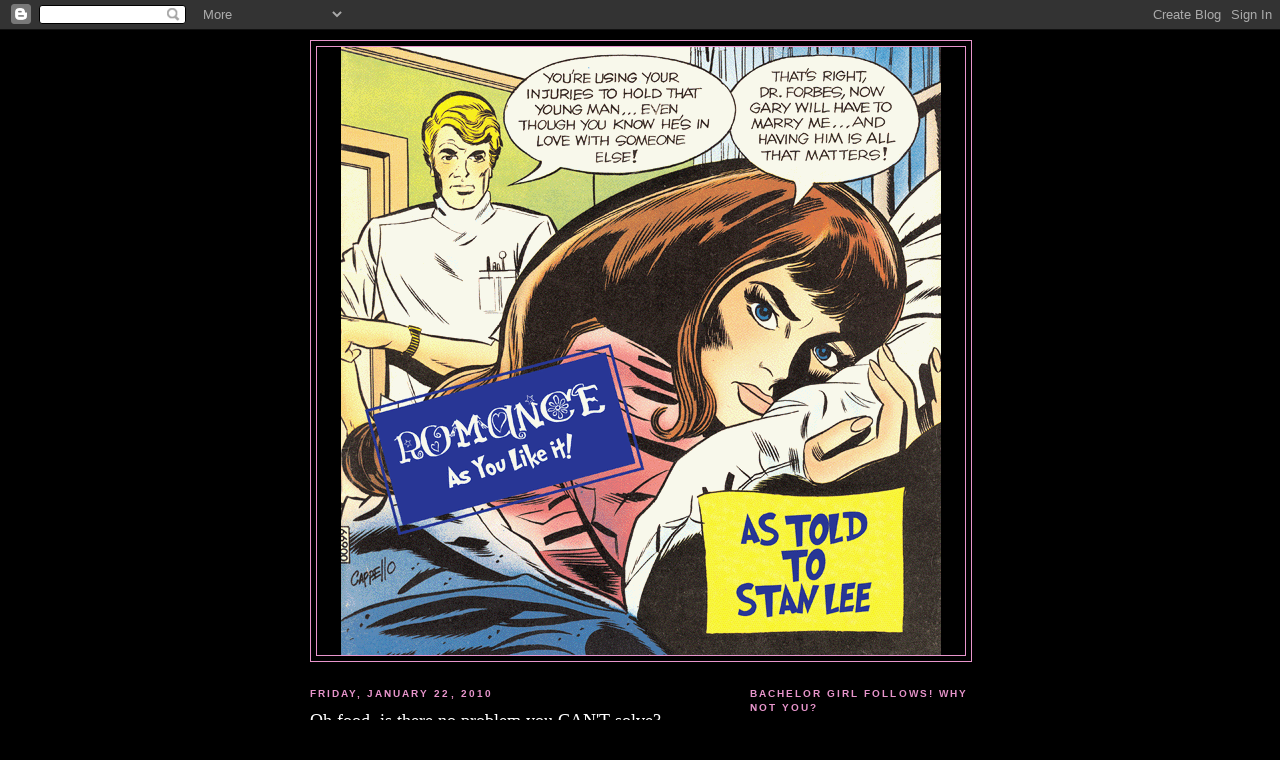

--- FILE ---
content_type: text/html; charset=UTF-8
request_url: http://astoldtostanlee.blogspot.com/2010/01/oh-food-is-there-no-problem-you-cant.html
body_size: 21513
content:
<!DOCTYPE html>
<html dir='ltr'>
<head>
<link href='https://www.blogger.com/static/v1/widgets/55013136-widget_css_bundle.css' rel='stylesheet' type='text/css'/>
<meta content='text/html; charset=UTF-8' http-equiv='Content-Type'/>
<meta content='blogger' name='generator'/>
<link href='http://astoldtostanlee.blogspot.com/favicon.ico' rel='icon' type='image/x-icon'/>
<link href='http://astoldtostanlee.blogspot.com/2010/01/oh-food-is-there-no-problem-you-cant.html' rel='canonical'/>
<link rel="alternate" type="application/atom+xml" title="As Told to Stan Lee - Atom" href="http://astoldtostanlee.blogspot.com/feeds/posts/default" />
<link rel="alternate" type="application/rss+xml" title="As Told to Stan Lee - RSS" href="http://astoldtostanlee.blogspot.com/feeds/posts/default?alt=rss" />
<link rel="service.post" type="application/atom+xml" title="As Told to Stan Lee - Atom" href="https://www.blogger.com/feeds/3400648798971298279/posts/default" />

<link rel="alternate" type="application/atom+xml" title="As Told to Stan Lee - Atom" href="http://astoldtostanlee.blogspot.com/feeds/7410902718687511585/comments/default" />
<!--Can't find substitution for tag [blog.ieCssRetrofitLinks]-->
<link href='https://blogger.googleusercontent.com/img/b/R29vZ2xl/AVvXsEjO8d_He8HDq-6fgr1di2IIm4i7NG4mJoTdE1WsumaFShYovzZ1kR6y3qQUkcgV6dPaXewyH-djO5OduV9EOX355qKRNfyCBKq9V8p_1MehbbwbljwYgOKk1mb61T9DkUeVZDeLeHIKHsI/s320/Cover.jpg' rel='image_src'/>
<meta content='http://astoldtostanlee.blogspot.com/2010/01/oh-food-is-there-no-problem-you-cant.html' property='og:url'/>
<meta content='Oh food, is there no problem you CAN&#39;T solve?' property='og:title'/>
<meta content='The Eyes of Love Charlton Comics Illustrated By: Charles Nicholas Career Girl Romances Number 48 1968 So that you won&#39;t mi stakenly think th...' property='og:description'/>
<meta content='https://blogger.googleusercontent.com/img/b/R29vZ2xl/AVvXsEjO8d_He8HDq-6fgr1di2IIm4i7NG4mJoTdE1WsumaFShYovzZ1kR6y3qQUkcgV6dPaXewyH-djO5OduV9EOX355qKRNfyCBKq9V8p_1MehbbwbljwYgOKk1mb61T9DkUeVZDeLeHIKHsI/w1200-h630-p-k-no-nu/Cover.jpg' property='og:image'/>
<title>As Told to Stan Lee: Oh food, is there no problem you CAN'T solve?</title>
<style id='page-skin-1' type='text/css'><!--
/*
-----------------------------------------------
Blogger Template Style
Name:     Minima Black
Date:     26 Feb 2004
Updated by: Blogger Team
----------------------------------------------- */
/* Use this with templates/template-twocol.html */
body {
background:#000000;
margin:0;
color:#ffffff;
font: x-small "Trebuchet MS", Trebuchet, Verdana, Sans-serif;
font-size/* */:/**/small;
font-size: /**/small;
text-align: center;
}
a:link {
color:#cccccc;
text-decoration:none;
}
a:visited {
color:#aa77aa;
text-decoration:none;
}
a:hover {
color:#ffffff;
text-decoration:underline;
}
a img {
border-width:0;
}
/* Header
-----------------------------------------------
*/
#header-wrapper {
width:660px;
margin:0 auto 10px;
border:1px solid #E895CC;
}
#header-inner {
background-position: center;
margin-left: auto;
margin-right: auto;
}
#header {
margin: 5px;
border: 1px solid #E895CC;
text-align: center;
color:#cccccc;
}
#header h1 {
margin:5px 5px 0;
padding:15px 20px .25em;
line-height:1.2em;
text-transform:uppercase;
letter-spacing:.2em;
font: normal bold 200% 'Trebuchet MS', Trebuchet, sans-serif;;
}
#header a {
color:#cccccc;
text-decoration:none;
}
#header a:hover {
color:#cccccc;
}
#header .description {
margin:0 5px 5px;
padding:0 20px 15px;
max-width:700px;
text-transform:uppercase;
letter-spacing:.2em;
line-height: 1.4em;
font: normal normal 78% 'Trebuchet MS', Trebuchet, sans-serif;;
color: #777777;
}
#header img {
margin-left: auto;
margin-right: auto;
}
/* Outer-Wrapper
----------------------------------------------- */
#outer-wrapper {
width: 660px;
margin:0 auto;
padding:10px;
text-align:left;
font: normal normal 100% Georgia, Utopia, 'Palatino Linotype', Palatino, serif;;
}
#main-wrapper {
width: 410px;
float: left;
word-wrap: break-word; /* fix for long text breaking sidebar float in IE */
overflow: hidden;     /* fix for long non-text content breaking IE sidebar float */
}
#sidebar-wrapper {
width: 220px;
float: right;
word-wrap: break-word; /* fix for long text breaking sidebar float in IE */
overflow: hidden;     /* fix for long non-text content breaking IE sidebar float */
}
/* Headings
----------------------------------------------- */
h2 {
margin:1.5em 0 .75em;
font:normal bold 78% 'Trebuchet MS', Trebuchet, sans-serif;;
line-height: 1.4em;
text-transform:uppercase;
letter-spacing:.2em;
color:#E895CC;
}
/* Posts
-----------------------------------------------
*/
h2.date-header {
margin:1.5em 0 .5em;
}
.post {
margin:.5em 0 1.5em;
border-bottom:1px dotted #E895CC;
padding-bottom:1.5em;
}
.post h3 {
margin:.25em 0 0;
padding:0 0 4px;
font-size:140%;
font-weight:normal;
line-height:1.4em;
color:#ffffff;
}
.post h3 a, .post h3 a:visited, .post h3 strong {
display:block;
text-decoration:none;
color:#ffffff;
font-weight:bold;
}
.post h3 strong, .post h3 a:hover {
color:#ffffff;
}
.post-body {
margin:0 0 .75em;
line-height:1.6em;
}
.post-body blockquote {
line-height:1.3em;
}
.post-footer {
margin: .75em 0;
color:#E895CC;
text-transform:uppercase;
letter-spacing:.1em;
font: normal normal 78% 'Trebuchet MS', Trebuchet, sans-serif;;
line-height: 1.4em;
}
.comment-link {
margin-left:.6em;
}
.post img, table.tr-caption-container {
padding:4px;
border:1px solid #E895CC;
}
.tr-caption-container img {
border: none;
padding: 0;
}
.post blockquote {
margin:1em 20px;
}
.post blockquote p {
margin:.75em 0;
}
/* Comments
----------------------------------------------- */
#comments h4 {
margin:1em 0;
font-weight: bold;
line-height: 1.4em;
text-transform:uppercase;
letter-spacing:.2em;
color: #E895CC;
}
#comments-block {
margin:1em 0 1.5em;
line-height:1.6em;
}
#comments-block .comment-author {
margin:.5em 0;
}
#comments-block .comment-body {
margin:.25em 0 0;
}
#comments-block .comment-footer {
margin:-.25em 0 2em;
line-height: 1.4em;
text-transform:uppercase;
letter-spacing:.1em;
}
#comments-block .comment-body p {
margin:0 0 .75em;
}
.deleted-comment {
font-style:italic;
color:gray;
}
.feed-links {
clear: both;
line-height: 2.5em;
}
#blog-pager-newer-link {
float: left;
}
#blog-pager-older-link {
float: right;
}
#blog-pager {
text-align: center;
}
/* Sidebar Content
----------------------------------------------- */
.sidebar {
color: #999999;
line-height: 1.5em;
}
.sidebar ul {
list-style:none;
margin:0 0 0;
padding:0 0 0;
}
.sidebar li {
margin:0;
padding-top:0;
padding-right:0;
padding-bottom:.25em;
padding-left:15px;
text-indent:-15px;
line-height:1.5em;
}
.sidebar .widget, .main .widget {
border-bottom:1px dotted #E895CC;
margin:0 0 1.5em;
padding:0 0 1.5em;
}
.main .Blog {
border-bottom-width: 0;
}
/* Profile
----------------------------------------------- */
.profile-img {
float: left;
margin-top: 0;
margin-right: 5px;
margin-bottom: 5px;
margin-left: 0;
padding: 4px;
border: 1px solid #E895CC;
}
.profile-data {
margin:0;
text-transform:uppercase;
letter-spacing:.1em;
font: normal normal 78% 'Trebuchet MS', Trebuchet, sans-serif;;
color: #E895CC;
font-weight: bold;
line-height: 1.6em;
}
.profile-datablock {
margin:.5em 0 .5em;
}
.profile-textblock {
margin: 0.5em 0;
line-height: 1.6em;
}
.profile-link {
font: normal normal 78% 'Trebuchet MS', Trebuchet, sans-serif;;
text-transform: uppercase;
letter-spacing: .1em;
}
/* Footer
----------------------------------------------- */
#footer {
width:660px;
clear:both;
margin:0 auto;
padding-top:15px;
line-height: 1.6em;
text-transform:uppercase;
letter-spacing:.1em;
text-align: center;
}

--></style>
<link href='https://www.blogger.com/dyn-css/authorization.css?targetBlogID=3400648798971298279&amp;zx=ac980c36-506c-4bb2-9502-b975cf4a484f' media='none' onload='if(media!=&#39;all&#39;)media=&#39;all&#39;' rel='stylesheet'/><noscript><link href='https://www.blogger.com/dyn-css/authorization.css?targetBlogID=3400648798971298279&amp;zx=ac980c36-506c-4bb2-9502-b975cf4a484f' rel='stylesheet'/></noscript>
<meta name='google-adsense-platform-account' content='ca-host-pub-1556223355139109'/>
<meta name='google-adsense-platform-domain' content='blogspot.com'/>

</head>
<body>
<div class='navbar section' id='navbar'><div class='widget Navbar' data-version='1' id='Navbar1'><script type="text/javascript">
    function setAttributeOnload(object, attribute, val) {
      if(window.addEventListener) {
        window.addEventListener('load',
          function(){ object[attribute] = val; }, false);
      } else {
        window.attachEvent('onload', function(){ object[attribute] = val; });
      }
    }
  </script>
<div id="navbar-iframe-container"></div>
<script type="text/javascript" src="https://apis.google.com/js/platform.js"></script>
<script type="text/javascript">
      gapi.load("gapi.iframes:gapi.iframes.style.bubble", function() {
        if (gapi.iframes && gapi.iframes.getContext) {
          gapi.iframes.getContext().openChild({
              url: 'https://www.blogger.com/navbar/3400648798971298279?po\x3d7410902718687511585\x26origin\x3dhttp://astoldtostanlee.blogspot.com',
              where: document.getElementById("navbar-iframe-container"),
              id: "navbar-iframe"
          });
        }
      });
    </script><script type="text/javascript">
(function() {
var script = document.createElement('script');
script.type = 'text/javascript';
script.src = '//pagead2.googlesyndication.com/pagead/js/google_top_exp.js';
var head = document.getElementsByTagName('head')[0];
if (head) {
head.appendChild(script);
}})();
</script>
</div></div>
<div id='outer-wrapper'><div id='wrap2'>
<!-- skip links for text browsers -->
<span id='skiplinks' style='display:none;'>
<a href='#main'>skip to main </a> |
      <a href='#sidebar'>skip to sidebar</a>
</span>
<div id='header-wrapper'>
<div class='header section' id='header'><div class='widget Header' data-version='1' id='Header1'>
<div id='header-inner'>
<a href='http://astoldtostanlee.blogspot.com/' style='display: block'>
<img alt='As Told to Stan Lee' height='608px; ' id='Header1_headerimg' src='https://blogger.googleusercontent.com/img/b/R29vZ2xl/AVvXsEjW4a2uVEFajfLh63whT5uyA4-L8OJ-nHFpi98rvabKY7higEtJF_ltPp4QwS4Fa9BAfV-_egz0pHf1a3mf5p3RhnZ0kLvCVbsNgnd_xD6McUvhfM_1WQQRj0S_ghOnwp7imP2zjAH2q2E/s692/Header2.gif' style='display: block' width='600px; '/>
</a>
</div>
</div></div>
</div>
<div id='content-wrapper'>
<div id='crosscol-wrapper' style='text-align:center'>
<div class='crosscol no-items section' id='crosscol'></div>
</div>
<div id='main-wrapper'>
<div class='main section' id='main'><div class='widget Blog' data-version='1' id='Blog1'>
<div class='blog-posts hfeed'>

          <div class="date-outer">
        
<h2 class='date-header'><span>Friday, January 22, 2010</span></h2>

          <div class="date-posts">
        
<div class='post-outer'>
<div class='post hentry uncustomized-post-template' itemprop='blogPost' itemscope='itemscope' itemtype='http://schema.org/BlogPosting'>
<meta content='https://blogger.googleusercontent.com/img/b/R29vZ2xl/AVvXsEjO8d_He8HDq-6fgr1di2IIm4i7NG4mJoTdE1WsumaFShYovzZ1kR6y3qQUkcgV6dPaXewyH-djO5OduV9EOX355qKRNfyCBKq9V8p_1MehbbwbljwYgOKk1mb61T9DkUeVZDeLeHIKHsI/s320/Cover.jpg' itemprop='image_url'/>
<meta content='3400648798971298279' itemprop='blogId'/>
<meta content='7410902718687511585' itemprop='postId'/>
<a name='7410902718687511585'></a>
<h3 class='post-title entry-title' itemprop='name'>
Oh food, is there no problem you CAN'T solve?
</h3>
<div class='post-header'>
<div class='post-header-line-1'></div>
</div>
<div class='post-body entry-content' id='post-body-7410902718687511585' itemprop='description articleBody'>
<a href="https://blogger.googleusercontent.com/img/b/R29vZ2xl/AVvXsEjO8d_He8HDq-6fgr1di2IIm4i7NG4mJoTdE1WsumaFShYovzZ1kR6y3qQUkcgV6dPaXewyH-djO5OduV9EOX355qKRNfyCBKq9V8p_1MehbbwbljwYgOKk1mb61T9DkUeVZDeLeHIKHsI/s1600-h/Cover.jpg" onblur="try {parent.deselectBloggerImageGracefully();} catch(e) {}"><img alt="" border="0" id="BLOGGER_PHOTO_ID_5429578010453571778" src="https://blogger.googleusercontent.com/img/b/R29vZ2xl/AVvXsEjO8d_He8HDq-6fgr1di2IIm4i7NG4mJoTdE1WsumaFShYovzZ1kR6y3qQUkcgV6dPaXewyH-djO5OduV9EOX355qKRNfyCBKq9V8p_1MehbbwbljwYgOKk1mb61T9DkUeVZDeLeHIKHsI/s320/Cover.jpg" style="margin: 0pt 10px 10px 0pt; float: left; cursor: pointer; width: 210px; height: 320px;" /></a><span style=";font-family:arial;font-size:130%;"  ><span style="color: rgb(255, 204, 255); font-weight: bold;">The Eyes of Love</span></span><br /><span style="color: rgb(204, 204, 204);font-family:arial;" >Charlton Comics</span><br /><span style="color: rgb(204, 204, 204);font-family:arial;" >Illustrated By: Charles Nicholas</span><span style="color: rgb(204, 204, 204);font-family:arial;" ><br />Career Girl Romances</span><br /><span style="color: rgb(204, 204, 204);font-family:arial;" >Number 48</span><br /><span style="color: rgb(204, 204, 204);font-family:arial;" >1968</span><br /><br /><span style="font-family:arial;">So that you won't mi</span><span style="font-family:arial;">stakenly think that Marvel had a monopoly on understanding the modern career girl, Charlton Comics gives us Career Girl Romances and one of my all time favorites <span style="color: rgb(255, 204, 255);">The Ey</span></span><span style="font-family:arial;"><span style="color: rgb(255, 204, 255);">es of Love</span>.</span><br /><br /><span style="font-family:arial;">In <span style="color: rgb(255, 204, 255);">The Eyes of Love</span> we are thrown into the</span><span style="font-family:arial;"> life of Roz, a model at the pinnacle of her career. Though she is one of the world's top paid models and considered one the world's most beautiful women, Roz can not help but shed a tear because the man she loves does not return her feelings. Rudi is her photographer and in fact doesn't seem to see the women he photographs as anything but product. He demonstrates this fact by casually telling one of his models that he can no longer use her because, as he so delicately puts is, "you're a cow now". How can you NOT fall in love with this guy?</span><br /><span style="font-family:arial;"><br /></span><div style="text-align: center;"><a href="https://blogger.googleusercontent.com/img/b/R29vZ2xl/AVvXsEif86FFnWvJ8rI38FqChpc65BAZgqCx_YKMcKrRkkpJl7xELsNzQPKjMktAX37n1jntOiV_4CfKtmLtaHpZf6rIFniC0vn3gTcRbaeDkp6DPJgq8KlQ03IdLNDw0KYITjcYs31PLHw1SOA/s1600-h/Page1.jpg" onblur="try {parent.deselectBloggerImageGracefully();} catch(e) {}"><img alt="" border="0" id="BLOGGER_PHOTO_ID_5429583220511943026" src="https://blogger.googleusercontent.com/img/b/R29vZ2xl/AVvXsEif86FFnWvJ8rI38FqChpc65BAZgqCx_YKMcKrRkkpJl7xELsNzQPKjMktAX37n1jntOiV_4CfKtmLtaHpZf6rIFniC0vn3gTcRbaeDkp6DPJgq8KlQ03IdLNDw0KYITjcYs31PLHw1SOA/s320/Page1.jpg" style="cursor: pointer; width: 218px; height: 320px;" /></a></div><span style="font-family:arial;"><br />Upon leaving a photo shoot one day Roz confronts the man of her dreams in an awkwardly written conversation where she both praises him for his encouragement to better herself with speech, ballet and acting lessons (insert foreshadowing music here) and derides him for lessening her beauty in person by making her lose weight for the camera.<br /><br /></span><div style="text-align: center;"><a href="https://blogger.googleusercontent.com/img/b/R29vZ2xl/AVvXsEiqpfJLiicmBe2HxFIBP2tQZDijnqSTB-htNr6Y-AmaXlkXpGYAEtqPMHbBiKa1nlI339_PjR1Alh-CInUsPxcIpFEuJh8-OSVh6JsaHezMsFqcHrQ7ikofDCpcf2kKPTX3-C7dNXQnt5I/s1600-h/Page2+Panel1.jpg" onblur="try {parent.deselectBloggerImageGracefully();} catch(e) {}"><img alt="" border="0" id="BLOGGER_PHOTO_ID_5429600187199355298" src="https://blogger.googleusercontent.com/img/b/R29vZ2xl/AVvXsEiqpfJLiicmBe2HxFIBP2tQZDijnqSTB-htNr6Y-AmaXlkXpGYAEtqPMHbBiKa1nlI339_PjR1Alh-CInUsPxcIpFEuJh8-OSVh6JsaHezMsFqcHrQ7ikofDCpcf2kKPTX3-C7dNXQnt5I/s320/Page2+Panel1.jpg" style="cursor: pointer; width: 145px; height: 320px;" /></a><br /><br /><div style="text-align: left;">Wow! Could he be a bigger jerk? Yes, yes he can.<br /></div></div><br /><div style="text-align: center;"><a href="https://blogger.googleusercontent.com/img/b/R29vZ2xl/AVvXsEiDevyRI5KZ8nBtnKTW0gthahDp0akkeyOLOj6qzDmra80bP_PIDiLqMUcmUuKITCHm5_mBxxz6GLOWd6Njo6v7OZ7gtc1DvxdZ-nV9Swiqdbou8sst-sgmin7VlgLGLjyHMLu_fPEJ5R4/s1600-h/Page2+Panel2.jpg" onblur="try {parent.deselectBloggerImageGracefully();} catch(e) {}"><img alt="" border="0" id="BLOGGER_PHOTO_ID_5429600904644984962" src="https://blogger.googleusercontent.com/img/b/R29vZ2xl/AVvXsEiDevyRI5KZ8nBtnKTW0gthahDp0akkeyOLOj6qzDmra80bP_PIDiLqMUcmUuKITCHm5_mBxxz6GLOWd6Njo6v7OZ7gtc1DvxdZ-nV9Swiqdbou8sst-sgmin7VlgLGLjyHMLu_fPEJ5R4/s320/Page2+Panel2.jpg" style="cursor: pointer; width: 320px; height: 237px;" /></a><br /><br /><div style="text-align: left;">Later, while lunching with a far less attractive friend a handsome  man approaches their table and to Roz's surprise the man in question tries to pick up her companion instead of her. For Roz, that is the last straw.<br /><br /><div style="text-align: center;"><a href="https://blogger.googleusercontent.com/img/b/R29vZ2xl/AVvXsEi4UNElvWQaEaYdVPUnMxl9dsX0EOJE_ld6U6pdVFHLdAs-GaGv7QDeDPXyKoFg6oVyoLOMwBS1udAqdhvrCH5xbk81GPgE5C9UgJLfWRK0esLxQ6vFzZoETx0xxEDIum_bYlaZXdGlA5I/s1600-h/Page3+Panel1.jpg" onblur="try {parent.deselectBloggerImageGracefully();} catch(e) {}"><img alt="" border="0" id="BLOGGER_PHOTO_ID_5429603221529046546" src="https://blogger.googleusercontent.com/img/b/R29vZ2xl/AVvXsEi4UNElvWQaEaYdVPUnMxl9dsX0EOJE_ld6U6pdVFHLdAs-GaGv7QDeDPXyKoFg6oVyoLOMwBS1udAqdhvrCH5xbk81GPgE5C9UgJLfWRK0esLxQ6vFzZoETx0xxEDIum_bYlaZXdGlA5I/s320/Page3+Panel1.jpg" style="cursor: pointer; width: 320px; height: 186px;" /></a></div></div></div><span style="font-family:arial;"><br /></span><br />And she does show him, with a week of gluttony the likes of which has not been seen since Roman times.<br /><br /><div style="text-align: center;"><a href="https://blogger.googleusercontent.com/img/b/R29vZ2xl/AVvXsEjwXGM0Rmq8ANlSwK1ailMJyFyX-vkevYRTY4zTFTvG3g1XDcAAtyqQwPKtK7JFxGRjnKSmVmH5ZwlKtrvirZkBkLxhXLlWzfhyL9WLQ-zj6SyBjAFlPHXOuJ2I28WztDkY8U-2P2d5PWI/s1600-h/Page4++panel+1.jpg" onblur="try {parent.deselectBloggerImageGracefully();} catch(e) {}"><img alt="" border="0" id="BLOGGER_PHOTO_ID_5429606509260284370" src="https://blogger.googleusercontent.com/img/b/R29vZ2xl/AVvXsEjwXGM0Rmq8ANlSwK1ailMJyFyX-vkevYRTY4zTFTvG3g1XDcAAtyqQwPKtK7JFxGRjnKSmVmH5ZwlKtrvirZkBkLxhXLlWzfhyL9WLQ-zj6SyBjAFlPHXOuJ2I28WztDkY8U-2P2d5PWI/s320/Page4++panel+1.jpg" style="cursor: pointer; width: 150px; height: 320px;" /></a></div><br />Wow, looks like she is only 9 pounds underweight now. Good for you Roz!<br /><br />When next she returns to Rudi's studio he seems to instantly take notice of her and tells her how nice she is looking. But after he develops that day's film all Hell breaks loose.<br /><br /><div style="text-align: center;"><a href="https://blogger.googleusercontent.com/img/b/R29vZ2xl/AVvXsEjT91zWD9i5yGH4R7PV9LkEsLZIGILUu2Nk63EP8p9Ny_3G4AxcguHF9lKsAOUlCvzzKKwKRkjZ50PDLRjD67OnPjhDof2SmealUSctQVymVOtxx1KBKiSs2Co8X93Gq40RvzP6259Z6FA/s1600-h/Page4+Panel+2.jpg" onblur="try {parent.deselectBloggerImageGracefully();} catch(e) {}"><img alt="" border="0" id="BLOGGER_PHOTO_ID_5429606507660363826" src="https://blogger.googleusercontent.com/img/b/R29vZ2xl/AVvXsEjT91zWD9i5yGH4R7PV9LkEsLZIGILUu2Nk63EP8p9Ny_3G4AxcguHF9lKsAOUlCvzzKKwKRkjZ50PDLRjD67OnPjhDof2SmealUSctQVymVOtxx1KBKiSs2Co8X93Gq40RvzP6259Z6FA/s320/Page4+Panel+2.jpg" style="cursor: pointer; width: 320px; height: 202px;" /></a><br /><br /><div style="text-align: left;">He tells her how she bulges and yells that she did it on purpose. And then goes into a tirade about the science that is photography.<br /><br /><div style="text-align: center;"><a href="https://blogger.googleusercontent.com/img/b/R29vZ2xl/AVvXsEit3fLUonZ3MwVCvt8pviCrvlV-fz4knmilr8U2_CgaP5Hm0X2k9GG6TwjKhh4bQTIxi8SV-6EuhxVL8Z_hDseZgZrB7ISSxDL4cMZcrfwpqhVXnhT-cpxohUWbMOvt3UMrbGna4dcu6OY/s1600-h/Page5+Panel+1.jpg" onblur="try {parent.deselectBloggerImageGracefully();} catch(e) {}"><img alt="" border="0" id="BLOGGER_PHOTO_ID_5429609273648207602" src="https://blogger.googleusercontent.com/img/b/R29vZ2xl/AVvXsEit3fLUonZ3MwVCvt8pviCrvlV-fz4knmilr8U2_CgaP5Hm0X2k9GG6TwjKhh4bQTIxi8SV-6EuhxVL8Z_hDseZgZrB7ISSxDL4cMZcrfwpqhVXnhT-cpxohUWbMOvt3UMrbGna4dcu6OY/s320/Page5+Panel+1.jpg" style="cursor: pointer; width: 320px; height: 206px;" /></a><br /><br /><div style="text-align: left;">So Roz is out of the modeling business but all that "bettering herself" wasn't for nothing. She soon becomes a celebrity on the game show circuit. Then, while out for dinner with her producer she runs into Rudi where he explains his true feelings about her weight.<br /><br /><div style="text-align: center;"><a href="https://blogger.googleusercontent.com/img/b/R29vZ2xl/AVvXsEgCZ8R4nYo9BnKSzDMWgfg5drNmJGSfdoq716RDSzIYNn-TWOWtc3TCW71923FTHQp8Jzne5uT-GUZ93fBWM5nX3f6CJqzcjmkBU99xwbucRkhW-4OGbNlVWRCAkRgqy6XUdniALlXZzJ0/s1600-h/Page6+Panel+1.jpg" onblur="try {parent.deselectBloggerImageGracefully();} catch(e) {}"><img alt="" border="0" id="BLOGGER_PHOTO_ID_5429613094592868978" src="https://blogger.googleusercontent.com/img/b/R29vZ2xl/AVvXsEgCZ8R4nYo9BnKSzDMWgfg5drNmJGSfdoq716RDSzIYNn-TWOWtc3TCW71923FTHQp8Jzne5uT-GUZ93fBWM5nX3f6CJqzcjmkBU99xwbucRkhW-4OGbNlVWRCAkRgqy6XUdniALlXZzJ0/s320/Page6+Panel+1.jpg" style="cursor: pointer; width: 320px; height: 314px;" /></a><br /><br /><div style="text-align: left;">And about his true feelings for her.<br /><br /></div></div><div style="text-align: center;"><a href="https://blogger.googleusercontent.com/img/b/R29vZ2xl/AVvXsEgwvs4PpqXi66nEMwrTtqoD7WniET5ACt-gNghdwEo4WSFs28Y0zjx-D0mRf-6WzP3ferlqHywBhjHrPxoW8sYF11h2JdEGuP6G2EUbry8E4OsPEPlAJPpkREuZ8wIE_xwcAqgts7KNdMc/s1600-h/Page7+Panel1.jpg" onblur="try {parent.deselectBloggerImageGracefully();} catch(e) {}"><img alt="" border="0" id="BLOGGER_PHOTO_ID_5429614228631713154" src="https://blogger.googleusercontent.com/img/b/R29vZ2xl/AVvXsEgwvs4PpqXi66nEMwrTtqoD7WniET5ACt-gNghdwEo4WSFs28Y0zjx-D0mRf-6WzP3ferlqHywBhjHrPxoW8sYF11h2JdEGuP6G2EUbry8E4OsPEPlAJPpkREuZ8wIE_xwcAqgts7KNdMc/s320/Page7+Panel1.jpg" style="cursor: pointer; width: 296px; height: 320px;" /></a><br /><br /><div style="text-align: left;">So Roz finally has the man she loves. Of course Rudi isn't the only love in her life:<br /></div><br /><br /><a href="https://blogger.googleusercontent.com/img/b/R29vZ2xl/AVvXsEjPIXvocS4Fvkcm8EoCg4sajfkzT1kwHT84zN9Xvug1qPQcW0Co9rD1Kbejt7O211kFAJkEymncD9l_pMCPliDt9NhPnhf89e_oybXzqfF2mhDk2vSpFajYlxugiKYL6-U3MjymY4g4HD0/s1600-h/final+panel.jpg" onblur="try {parent.deselectBloggerImageGracefully();} catch(e) {}"><img alt="" border="0" id="BLOGGER_PHOTO_ID_5429614357376244898" src="https://blogger.googleusercontent.com/img/b/R29vZ2xl/AVvXsEjPIXvocS4Fvkcm8EoCg4sajfkzT1kwHT84zN9Xvug1qPQcW0Co9rD1Kbejt7O211kFAJkEymncD9l_pMCPliDt9NhPnhf89e_oybXzqfF2mhDk2vSpFajYlxugiKYL6-U3MjymY4g4HD0/s320/final+panel.jpg" style="cursor: pointer; width: 320px; height: 320px;" /></a></div></div></div></div></div>
<div style='clear: both;'></div>
</div>
<div class='post-footer'>
<div class='post-footer-line post-footer-line-1'>
<span class='post-author vcard'>
Posted by
<span class='fn' itemprop='author' itemscope='itemscope' itemtype='http://schema.org/Person'>
<meta content='https://www.blogger.com/profile/17811827864919525496' itemprop='url'/>
<a class='g-profile' href='https://www.blogger.com/profile/17811827864919525496' rel='author' title='author profile'>
<span itemprop='name'>Spectergirl</span>
</a>
</span>
</span>
<span class='post-timestamp'>
at
<meta content='http://astoldtostanlee.blogspot.com/2010/01/oh-food-is-there-no-problem-you-cant.html' itemprop='url'/>
<a class='timestamp-link' href='http://astoldtostanlee.blogspot.com/2010/01/oh-food-is-there-no-problem-you-cant.html' rel='bookmark' title='permanent link'><abbr class='published' itemprop='datePublished' title='2010-01-22T09:54:00-05:00'>9:54&#8239;AM</abbr></a>
</span>
<span class='post-comment-link'>
</span>
<span class='post-icons'>
<span class='item-action'>
<a href='https://www.blogger.com/email-post/3400648798971298279/7410902718687511585' title='Email Post'>
<img alt='' class='icon-action' height='13' src='https://resources.blogblog.com/img/icon18_email.gif' width='18'/>
</a>
</span>
<span class='item-control blog-admin pid-1211626512'>
<a href='https://www.blogger.com/post-edit.g?blogID=3400648798971298279&postID=7410902718687511585&from=pencil' title='Edit Post'>
<img alt='' class='icon-action' height='18' src='https://resources.blogblog.com/img/icon18_edit_allbkg.gif' width='18'/>
</a>
</span>
</span>
<div class='post-share-buttons goog-inline-block'>
</div>
</div>
<div class='post-footer-line post-footer-line-2'>
<span class='post-labels'>
Labels:
<a href='http://astoldtostanlee.blogspot.com/search/label/Career%20Girl%20Romances' rel='tag'>Career Girl Romances</a>,
<a href='http://astoldtostanlee.blogspot.com/search/label/Charlton%20Comics' rel='tag'>Charlton Comics</a>,
<a href='http://astoldtostanlee.blogspot.com/search/label/Food' rel='tag'>Food</a>,
<a href='http://astoldtostanlee.blogspot.com/search/label/Modeling' rel='tag'>Modeling</a>,
<a href='http://astoldtostanlee.blogspot.com/search/label/Nicholas%20Ajascia' rel='tag'>Nicholas Ajascia</a>
</span>
</div>
<div class='post-footer-line post-footer-line-3'>
<span class='post-location'>
</span>
</div>
</div>
</div>
<div class='comments' id='comments'>
<a name='comments'></a>
<h4>6 comments:</h4>
<div class='comments-content'>
<script async='async' src='' type='text/javascript'></script>
<script type='text/javascript'>
    (function() {
      var items = null;
      var msgs = null;
      var config = {};

// <![CDATA[
      var cursor = null;
      if (items && items.length > 0) {
        cursor = parseInt(items[items.length - 1].timestamp) + 1;
      }

      var bodyFromEntry = function(entry) {
        var text = (entry &&
                    ((entry.content && entry.content.$t) ||
                     (entry.summary && entry.summary.$t))) ||
            '';
        if (entry && entry.gd$extendedProperty) {
          for (var k in entry.gd$extendedProperty) {
            if (entry.gd$extendedProperty[k].name == 'blogger.contentRemoved') {
              return '<span class="deleted-comment">' + text + '</span>';
            }
          }
        }
        return text;
      }

      var parse = function(data) {
        cursor = null;
        var comments = [];
        if (data && data.feed && data.feed.entry) {
          for (var i = 0, entry; entry = data.feed.entry[i]; i++) {
            var comment = {};
            // comment ID, parsed out of the original id format
            var id = /blog-(\d+).post-(\d+)/.exec(entry.id.$t);
            comment.id = id ? id[2] : null;
            comment.body = bodyFromEntry(entry);
            comment.timestamp = Date.parse(entry.published.$t) + '';
            if (entry.author && entry.author.constructor === Array) {
              var auth = entry.author[0];
              if (auth) {
                comment.author = {
                  name: (auth.name ? auth.name.$t : undefined),
                  profileUrl: (auth.uri ? auth.uri.$t : undefined),
                  avatarUrl: (auth.gd$image ? auth.gd$image.src : undefined)
                };
              }
            }
            if (entry.link) {
              if (entry.link[2]) {
                comment.link = comment.permalink = entry.link[2].href;
              }
              if (entry.link[3]) {
                var pid = /.*comments\/default\/(\d+)\?.*/.exec(entry.link[3].href);
                if (pid && pid[1]) {
                  comment.parentId = pid[1];
                }
              }
            }
            comment.deleteclass = 'item-control blog-admin';
            if (entry.gd$extendedProperty) {
              for (var k in entry.gd$extendedProperty) {
                if (entry.gd$extendedProperty[k].name == 'blogger.itemClass') {
                  comment.deleteclass += ' ' + entry.gd$extendedProperty[k].value;
                } else if (entry.gd$extendedProperty[k].name == 'blogger.displayTime') {
                  comment.displayTime = entry.gd$extendedProperty[k].value;
                }
              }
            }
            comments.push(comment);
          }
        }
        return comments;
      };

      var paginator = function(callback) {
        if (hasMore()) {
          var url = config.feed + '?alt=json&v=2&orderby=published&reverse=false&max-results=50';
          if (cursor) {
            url += '&published-min=' + new Date(cursor).toISOString();
          }
          window.bloggercomments = function(data) {
            var parsed = parse(data);
            cursor = parsed.length < 50 ? null
                : parseInt(parsed[parsed.length - 1].timestamp) + 1
            callback(parsed);
            window.bloggercomments = null;
          }
          url += '&callback=bloggercomments';
          var script = document.createElement('script');
          script.type = 'text/javascript';
          script.src = url;
          document.getElementsByTagName('head')[0].appendChild(script);
        }
      };
      var hasMore = function() {
        return !!cursor;
      };
      var getMeta = function(key, comment) {
        if ('iswriter' == key) {
          var matches = !!comment.author
              && comment.author.name == config.authorName
              && comment.author.profileUrl == config.authorUrl;
          return matches ? 'true' : '';
        } else if ('deletelink' == key) {
          return config.baseUri + '/comment/delete/'
               + config.blogId + '/' + comment.id;
        } else if ('deleteclass' == key) {
          return comment.deleteclass;
        }
        return '';
      };

      var replybox = null;
      var replyUrlParts = null;
      var replyParent = undefined;

      var onReply = function(commentId, domId) {
        if (replybox == null) {
          // lazily cache replybox, and adjust to suit this style:
          replybox = document.getElementById('comment-editor');
          if (replybox != null) {
            replybox.height = '250px';
            replybox.style.display = 'block';
            replyUrlParts = replybox.src.split('#');
          }
        }
        if (replybox && (commentId !== replyParent)) {
          replybox.src = '';
          document.getElementById(domId).insertBefore(replybox, null);
          replybox.src = replyUrlParts[0]
              + (commentId ? '&parentID=' + commentId : '')
              + '#' + replyUrlParts[1];
          replyParent = commentId;
        }
      };

      var hash = (window.location.hash || '#').substring(1);
      var startThread, targetComment;
      if (/^comment-form_/.test(hash)) {
        startThread = hash.substring('comment-form_'.length);
      } else if (/^c[0-9]+$/.test(hash)) {
        targetComment = hash.substring(1);
      }

      // Configure commenting API:
      var configJso = {
        'maxDepth': config.maxThreadDepth
      };
      var provider = {
        'id': config.postId,
        'data': items,
        'loadNext': paginator,
        'hasMore': hasMore,
        'getMeta': getMeta,
        'onReply': onReply,
        'rendered': true,
        'initComment': targetComment,
        'initReplyThread': startThread,
        'config': configJso,
        'messages': msgs
      };

      var render = function() {
        if (window.goog && window.goog.comments) {
          var holder = document.getElementById('comment-holder');
          window.goog.comments.render(holder, provider);
        }
      };

      // render now, or queue to render when library loads:
      if (window.goog && window.goog.comments) {
        render();
      } else {
        window.goog = window.goog || {};
        window.goog.comments = window.goog.comments || {};
        window.goog.comments.loadQueue = window.goog.comments.loadQueue || [];
        window.goog.comments.loadQueue.push(render);
      }
    })();
// ]]>
  </script>
<div id='comment-holder'>
<div class="comment-thread toplevel-thread"><ol id="top-ra"><li class="comment" id="c4533754642123217626"><div class="avatar-image-container"><img src="//blogger.googleusercontent.com/img/b/R29vZ2xl/AVvXsEjgyiBP1I2TknEXEe6HWIi1fycr1AaOSX2oPrsPrsIHNMCJSpgYD_m1q_5fyU4Dg1bEe8g8RWLKjuG6eHCB6QiL2qPUzVh9re-NvU_c7-mJBLPeZ9vdK3DSUCIAAmQWlsI/s45-c/IMG_6284b.jpg" alt=""/></div><div class="comment-block"><div class="comment-header"><cite class="user"><a href="https://www.blogger.com/profile/09745482563627003570" rel="nofollow">KB</a></cite><span class="icon user "></span><span class="datetime secondary-text"><a rel="nofollow" href="http://astoldtostanlee.blogspot.com/2010/01/oh-food-is-there-no-problem-you-cant.html?showComment=1264190661257#c4533754642123217626">January 22, 2010 at 3:04&#8239;PM</a></span></div><p class="comment-content">You&#39;ve certainly got a talent for homing in on the most priceless romance comics as well as providing simultaneously side-splitting and poignant commentary. It also goes to show what a gold mine those apparently mindlessly hacked out and cheaply printed Charlton comics can be. Charlton comics have been put down for decades but if you&#39;re prepared to give them a chance all sorts of goodies appear, for a variety of reasons. I can&#39;t quite articulate what it is about these soapy romance comics (from all publishers) - they&#39;re both unreal and real at the same time. It seems to me, the more I read them, that although they make you think &quot;nobody would ever act that way in real life&quot;, there&#39;s way more than a grain of truth in this stuff! I think it is because, wherever the writers get their ideas from (Joe Gill told me that he got a lot of his ideas from reading paperback novels) the ideas themselves often boil down to stereotypes, behavior patterns that people will recognize and that will resonate. And although stereotypes become exaggerated, there is awkwardly some aspect of reality that forms their basis.</p><span class="comment-actions secondary-text"><a class="comment-reply" target="_self" data-comment-id="4533754642123217626">Reply</a><span class="item-control blog-admin blog-admin pid-868746933"><a target="_self" href="https://www.blogger.com/comment/delete/3400648798971298279/4533754642123217626">Delete</a></span></span></div><div class="comment-replies"><div id="c4533754642123217626-rt" class="comment-thread inline-thread hidden"><span class="thread-toggle thread-expanded"><span class="thread-arrow"></span><span class="thread-count"><a target="_self">Replies</a></span></span><ol id="c4533754642123217626-ra" class="thread-chrome thread-expanded"><div></div><div id="c4533754642123217626-continue" class="continue"><a class="comment-reply" target="_self" data-comment-id="4533754642123217626">Reply</a></div></ol></div></div><div class="comment-replybox-single" id="c4533754642123217626-ce"></div></li><li class="comment" id="c8781535864453273894"><div class="avatar-image-container"><img src="//blogger.googleusercontent.com/img/b/R29vZ2xl/AVvXsEgyKz457QOB0nR4RiihxpOtakCp17XMIZlAKrnwZOffTST-43QrLzWF1ZlZI4xBvNepAWlCG7MO7wKoXoEI_v9DnZS2x69JVWQFdjeJ3SjvG0Z5Iv8oDdxG3_nyowbpCA/s45-c/me+%282%29.jpg" alt=""/></div><div class="comment-block"><div class="comment-header"><cite class="user"><a href="https://www.blogger.com/profile/14957976421163666671" rel="nofollow">Jacque Nodell</a></cite><span class="icon user "></span><span class="datetime secondary-text"><a rel="nofollow" href="http://astoldtostanlee.blogspot.com/2010/01/oh-food-is-there-no-problem-you-cant.html?showComment=1264234215887#c8781535864453273894">January 23, 2010 at 3:10&#8239;AM</a></span></div><p class="comment-content">Wait... so he kept her thin to keep her to himself? Crazy! <br><br>The blog looks good, I look forward to more posts!</p><span class="comment-actions secondary-text"><a class="comment-reply" target="_self" data-comment-id="8781535864453273894">Reply</a><span class="item-control blog-admin blog-admin pid-1733934991"><a target="_self" href="https://www.blogger.com/comment/delete/3400648798971298279/8781535864453273894">Delete</a></span></span></div><div class="comment-replies"><div id="c8781535864453273894-rt" class="comment-thread inline-thread hidden"><span class="thread-toggle thread-expanded"><span class="thread-arrow"></span><span class="thread-count"><a target="_self">Replies</a></span></span><ol id="c8781535864453273894-ra" class="thread-chrome thread-expanded"><div></div><div id="c8781535864453273894-continue" class="continue"><a class="comment-reply" target="_self" data-comment-id="8781535864453273894">Reply</a></div></ol></div></div><div class="comment-replybox-single" id="c8781535864453273894-ce"></div></li><li class="comment" id="c5082755449626708622"><div class="avatar-image-container"><img src="//blogger.googleusercontent.com/img/b/R29vZ2xl/AVvXsEiB8YzxpaXR_vHLR0egn30CwO5pLxafd3tIbwFBvZFLlSwl1hNxV30KTeKo689KYzlokBiFHpcVLEqq5XCjWiz0hCF3V4x9U7qCYx2XdGNsbfLSC2uJtoSWtXYqrisktg/s45-c/me_green.png" alt=""/></div><div class="comment-block"><div class="comment-header"><cite class="user"><a href="https://www.blogger.com/profile/17811827864919525496" rel="nofollow">Spectergirl</a></cite><span class="icon user blog-author"></span><span class="datetime secondary-text"><a rel="nofollow" href="http://astoldtostanlee.blogspot.com/2010/01/oh-food-is-there-no-problem-you-cant.html?showComment=1264300669213#c5082755449626708622">January 23, 2010 at 9:37&#8239;PM</a></span></div><p class="comment-content">KB: I really love the old Charlton Romances. They really do have some unique stories that stick out as some of my favorites.  I think they can be easily overlooked if only for the consistently poor printing quality. Marvel and DC certainly had them beat on cover art but occasionally you do run into some unexpectedly beautiful work.<br><br>Jacque:  Yeah, not exactly the makings of a healthy relationship. Really kind of abusive. Are we actually supposed to be happy she landed him?</p><span class="comment-actions secondary-text"><a class="comment-reply" target="_self" data-comment-id="5082755449626708622">Reply</a><span class="item-control blog-admin blog-admin pid-1211626512"><a target="_self" href="https://www.blogger.com/comment/delete/3400648798971298279/5082755449626708622">Delete</a></span></span></div><div class="comment-replies"><div id="c5082755449626708622-rt" class="comment-thread inline-thread hidden"><span class="thread-toggle thread-expanded"><span class="thread-arrow"></span><span class="thread-count"><a target="_self">Replies</a></span></span><ol id="c5082755449626708622-ra" class="thread-chrome thread-expanded"><div></div><div id="c5082755449626708622-continue" class="continue"><a class="comment-reply" target="_self" data-comment-id="5082755449626708622">Reply</a></div></ol></div></div><div class="comment-replybox-single" id="c5082755449626708622-ce"></div></li><li class="comment" id="c5746247116675344268"><div class="avatar-image-container"><img src="//blogger.googleusercontent.com/img/b/R29vZ2xl/AVvXsEiqGlqaT7v0VOR6522sq38WNmQ0T3PDaFQS-OzhbV_tuR3dn6tRZrOqEF-3ZLeao_tXDr9YbdsjYHRsgVMP3Lt7vfW68cBguQI1ueTgsl6moIYZInU-_2F8SUYripfrGMY/s45-c/pine+cone1.jpg" alt=""/></div><div class="comment-block"><div class="comment-header"><cite class="user"><a href="https://www.blogger.com/profile/12148489896145024134" rel="nofollow">Mykal Banta</a></cite><span class="icon user "></span><span class="datetime secondary-text"><a rel="nofollow" href="http://astoldtostanlee.blogspot.com/2010/01/oh-food-is-there-no-problem-you-cant.html?showComment=1264316003785#c5746247116675344268">January 24, 2010 at 1:53&#8239;AM</a></span></div><p class="comment-content">Spectorgirl: More Nicholas! Eeeexcellent. That nice, shiny polish he gives things seems really well suited to romance comics. <br><br>This poor girl is on quite the rollercoaster, though, isn&#39;t she? First she&#39;s a blimp, but wait! He likes them chunky! Well, now that the truth is out, Roz is going to make <i>real</i> sure she doesn&#39;t turn into one of those skinny chicks Rudi hates. Life becomes smorgasbord. She&#39;ll just plain graze that fridge and be buying all new &quot;comfortable&quot; clothes in about a month. <br><br>Great post! Keep them coming. -- Mykal</p><span class="comment-actions secondary-text"><a class="comment-reply" target="_self" data-comment-id="5746247116675344268">Reply</a><span class="item-control blog-admin blog-admin pid-1475005819"><a target="_self" href="https://www.blogger.com/comment/delete/3400648798971298279/5746247116675344268">Delete</a></span></span></div><div class="comment-replies"><div id="c5746247116675344268-rt" class="comment-thread inline-thread hidden"><span class="thread-toggle thread-expanded"><span class="thread-arrow"></span><span class="thread-count"><a target="_self">Replies</a></span></span><ol id="c5746247116675344268-ra" class="thread-chrome thread-expanded"><div></div><div id="c5746247116675344268-continue" class="continue"><a class="comment-reply" target="_self" data-comment-id="5746247116675344268">Reply</a></div></ol></div></div><div class="comment-replybox-single" id="c5746247116675344268-ce"></div></li><li class="comment" id="c3651969191205074382"><div class="avatar-image-container"><img src="//blogger.googleusercontent.com/img/b/R29vZ2xl/AVvXsEiB8YzxpaXR_vHLR0egn30CwO5pLxafd3tIbwFBvZFLlSwl1hNxV30KTeKo689KYzlokBiFHpcVLEqq5XCjWiz0hCF3V4x9U7qCYx2XdGNsbfLSC2uJtoSWtXYqrisktg/s45-c/me_green.png" alt=""/></div><div class="comment-block"><div class="comment-header"><cite class="user"><a href="https://www.blogger.com/profile/17811827864919525496" rel="nofollow">Spectergirl</a></cite><span class="icon user blog-author"></span><span class="datetime secondary-text"><a rel="nofollow" href="http://astoldtostanlee.blogspot.com/2010/01/oh-food-is-there-no-problem-you-cant.html?showComment=1264441025801#c3651969191205074382">January 25, 2010 at 12:37&#8239;PM</a></span></div><p class="comment-content">Mykal: Yeah, I just picked up a 1963 Charlton with another story with Nicholas art. It&#39;s really pretty nice.<br><br>I really do feel sorry for Roz having to pick between a career and being with the man she loves. Luckily careers outside of modeling have FINALLY opened up for us ladies. And with the invention of fast-food we really do get to have it it all.<br><br>Yikes! Gotta run, I&#39;ve got an all-you-can-eat buffet schedule for 12:30.</p><span class="comment-actions secondary-text"><a class="comment-reply" target="_self" data-comment-id="3651969191205074382">Reply</a><span class="item-control blog-admin blog-admin pid-1211626512"><a target="_self" href="https://www.blogger.com/comment/delete/3400648798971298279/3651969191205074382">Delete</a></span></span></div><div class="comment-replies"><div id="c3651969191205074382-rt" class="comment-thread inline-thread hidden"><span class="thread-toggle thread-expanded"><span class="thread-arrow"></span><span class="thread-count"><a target="_self">Replies</a></span></span><ol id="c3651969191205074382-ra" class="thread-chrome thread-expanded"><div></div><div id="c3651969191205074382-continue" class="continue"><a class="comment-reply" target="_self" data-comment-id="3651969191205074382">Reply</a></div></ol></div></div><div class="comment-replybox-single" id="c3651969191205074382-ce"></div></li><li class="comment" id="c7404021190550863013"><div class="avatar-image-container"><img src="//blogger.googleusercontent.com/img/b/R29vZ2xl/AVvXsEhL5CZR-rIsKPM0_juL7y9GWCEnSq5h04YTwUbrIUG6FMR8sm4uN-81fogjOidBuTm5_8tC1JA70_Sju8xcxjgLBiD64iOQOEBRobbOZshbBVPNBeD-a7kM_jiyP16weA/s45-c/Diabolik.jpg" alt=""/></div><div class="comment-block"><div class="comment-header"><cite class="user"><a href="https://www.blogger.com/profile/09671494403980167110" rel="nofollow">Mirko di Wallenberg</a></cite><span class="icon user "></span><span class="datetime secondary-text"><a rel="nofollow" href="http://astoldtostanlee.blogspot.com/2010/01/oh-food-is-there-no-problem-you-cant.html?showComment=1264661909748#c7404021190550863013">January 28, 2010 at 1:58&#8239;AM</a></span></div><p class="comment-content">Wonder what she looks like now after all those years eating away! LOL</p><span class="comment-actions secondary-text"><a class="comment-reply" target="_self" data-comment-id="7404021190550863013">Reply</a><span class="item-control blog-admin blog-admin pid-1901913988"><a target="_self" href="https://www.blogger.com/comment/delete/3400648798971298279/7404021190550863013">Delete</a></span></span></div><div class="comment-replies"><div id="c7404021190550863013-rt" class="comment-thread inline-thread hidden"><span class="thread-toggle thread-expanded"><span class="thread-arrow"></span><span class="thread-count"><a target="_self">Replies</a></span></span><ol id="c7404021190550863013-ra" class="thread-chrome thread-expanded"><div></div><div id="c7404021190550863013-continue" class="continue"><a class="comment-reply" target="_self" data-comment-id="7404021190550863013">Reply</a></div></ol></div></div><div class="comment-replybox-single" id="c7404021190550863013-ce"></div></li></ol><div id="top-continue" class="continue"><a class="comment-reply" target="_self">Add comment</a></div><div class="comment-replybox-thread" id="top-ce"></div><div class="loadmore hidden" data-post-id="7410902718687511585"><a target="_self">Load more...</a></div></div>
</div>
</div>
<p class='comment-footer'>
<div class='comment-form'>
<a name='comment-form'></a>
<p>
</p>
<a href='https://www.blogger.com/comment/frame/3400648798971298279?po=7410902718687511585&hl=en&saa=85391&origin=http://astoldtostanlee.blogspot.com' id='comment-editor-src'></a>
<iframe allowtransparency='true' class='blogger-iframe-colorize blogger-comment-from-post' frameborder='0' height='410px' id='comment-editor' name='comment-editor' src='' width='100%'></iframe>
<script src='https://www.blogger.com/static/v1/jsbin/1345082660-comment_from_post_iframe.js' type='text/javascript'></script>
<script type='text/javascript'>
      BLOG_CMT_createIframe('https://www.blogger.com/rpc_relay.html');
    </script>
</div>
</p>
<div id='backlinks-container'>
<div id='Blog1_backlinks-container'>
</div>
</div>
</div>
</div>

        </div></div>
      
</div>
<div class='blog-pager' id='blog-pager'>
<span id='blog-pager-newer-link'>
<a class='blog-pager-newer-link' href='http://astoldtostanlee.blogspot.com/2010/02/its-like-jack-chick-comic-but-without.html' id='Blog1_blog-pager-newer-link' title='Newer Post'>Newer Post</a>
</span>
<span id='blog-pager-older-link'>
<a class='blog-pager-older-link' href='http://astoldtostanlee.blogspot.com/2009/09/torn-from-pages-of-real-life.html' id='Blog1_blog-pager-older-link' title='Older Post'>Older Post</a>
</span>
<a class='home-link' href='http://astoldtostanlee.blogspot.com/'>Home</a>
</div>
<div class='clear'></div>
<div class='post-feeds'>
<div class='feed-links'>
Subscribe to:
<a class='feed-link' href='http://astoldtostanlee.blogspot.com/feeds/7410902718687511585/comments/default' target='_blank' type='application/atom+xml'>Post Comments (Atom)</a>
</div>
</div>
</div></div>
</div>
<div id='sidebar-wrapper'>
<div class='sidebar section' id='sidebar'><div class='widget Image' data-version='1' id='Image2'>
<h2>Bachelor Girl follows! Why not you?</h2>
<div class='widget-content'>
<img alt='Bachelor Girl follows! Why not you?' height='220' id='Image2_img' src='https://blogger.googleusercontent.com/img/b/R29vZ2xl/AVvXsEjH0IGwWlBeQrCd9JEaCA_qyu0ooRzuVKEUO9qEVENylfAqCMHPy79ls8aLGnuRMS-dykhFDdeSQbhRZuisf2gr7zKVOXRw2hYXk_mjT6PS4BcHTKZA2oUT9wGdwM328zSSakQf_92S_mmJ/s220/Bachelor+Girl+Side+Bar+72+dpi.jpg' width='200'/>
<br/>
</div>
<div class='clear'></div>
</div><div class='widget Text' data-version='1' id='Text1'>
<h2 class='title'>Why As Told to Stan Lee?</h2>
<div class='widget-content'>
<span style="color: rgb(255, 255, 255);"><span style="color: rgb(255, 255, 255);">When I first discovered romance comics I was amazed. How had I never known that something so ridiculously wonderful existed? Romance stories where girls (which apparently ALL women prefer to be called, not just me!) were never truly complete without a man by their side. Girls that wanted not</span>hing more than a boy to take them away from their day-to-day lives as store clerks, socialites, or, god forbid, unpopular high school students. *gasp*</span><br/><br/><span style="color: rgb(255, 255, 255);">Some of the best stories were from Marvel, where many of them touted "As Told to Stan Lee". Now don't get me wrong, Stan Lee rules, but I refuse to believe that any girl ever felt compelled to pour out her soul to him and then let him publish it all in comic form.</span><br/><br/><span style="color: rgb(255, 255, 255);">These comics where full of  loneliness, "hip slang", rich men and misunderstood bad boys just waiting for the right girl to come alon<span style="color: rgb(255, 255, 255);">g.</span></span><br/><br/><span style="color: rgb(255, 255, 255);">So, lets forget all about Elizabeth Gaskell and Jane Austen. Let's sit down and enjoy stories of secretaries and the architects that will let them quit their jobs and support them. </span><br/><br/><span style="color: rgb(255, 255, 255);">Romance - As you like it!</span><br/>
</div>
<div class='clear'></div>
</div><div class='widget Image' data-version='1' id='Image4'>
<div class='widget-content'>
<img alt='' height='226' id='Image4_img' src='http://4.bp.blogspot.com/_w-SKKd4lZYw/S5qJJ800dFI/AAAAAAAABEA/tdnOpm2s0VY/S1600-R/JONNIE+LOVE+SEAL+OF+APPROVAL3.jpg' width='225'/>
<br/>
</div>
<div class='clear'></div>
</div><div class='widget Followers' data-version='1' id='Followers1'>
<h2 class='title'>Followers</h2>
<div class='widget-content'>
<div id='Followers1-wrapper'>
<div style='margin-right:2px;'>
<div><script type="text/javascript" src="https://apis.google.com/js/platform.js"></script>
<div id="followers-iframe-container"></div>
<script type="text/javascript">
    window.followersIframe = null;
    function followersIframeOpen(url) {
      gapi.load("gapi.iframes", function() {
        if (gapi.iframes && gapi.iframes.getContext) {
          window.followersIframe = gapi.iframes.getContext().openChild({
            url: url,
            where: document.getElementById("followers-iframe-container"),
            messageHandlersFilter: gapi.iframes.CROSS_ORIGIN_IFRAMES_FILTER,
            messageHandlers: {
              '_ready': function(obj) {
                window.followersIframe.getIframeEl().height = obj.height;
              },
              'reset': function() {
                window.followersIframe.close();
                followersIframeOpen("https://www.blogger.com/followers/frame/3400648798971298279?colors\x3dCgt0cmFuc3BhcmVudBILdHJhbnNwYXJlbnQaByM5OTk5OTkiByNjY2NjY2MqByMwMDAwMDAyByNmZmZmZmY6ByM5OTk5OTlCByNjY2NjY2NKByM3Nzc3NzdSByNjY2NjY2NaC3RyYW5zcGFyZW50\x26pageSize\x3d21\x26hl\x3den\x26origin\x3dhttp://astoldtostanlee.blogspot.com");
              },
              'open': function(url) {
                window.followersIframe.close();
                followersIframeOpen(url);
              }
            }
          });
        }
      });
    }
    followersIframeOpen("https://www.blogger.com/followers/frame/3400648798971298279?colors\x3dCgt0cmFuc3BhcmVudBILdHJhbnNwYXJlbnQaByM5OTk5OTkiByNjY2NjY2MqByMwMDAwMDAyByNmZmZmZmY6ByM5OTk5OTlCByNjY2NjY2NKByM3Nzc3NzdSByNjY2NjY2NaC3RyYW5zcGFyZW50\x26pageSize\x3d21\x26hl\x3den\x26origin\x3dhttp://astoldtostanlee.blogspot.com");
  </script></div>
</div>
</div>
<div class='clear'></div>
</div>
</div><div class='widget Image' data-version='1' id='Image10'>
<h2>Join me on Facebook!</h2>
<div class='widget-content'>
<a href='http://www.facebook.com/Spectergirl'>
<img alt='Join me on Facebook!' height='220' id='Image10_img' src='https://blogger.googleusercontent.com/img/b/R29vZ2xl/AVvXsEhkdNIxoDioxYQ6CFLO25nuI9LQ53M7W2QnfitwazTIOZsJlsxa8kEvrGYxj7RoK4d7UDKlII43gLhq03azvRjMN4NvuJdq82f-aC8J0PaDOFd9dQcLsSkAim5J6DUZGDJWoahpiQuNax4/s1600/House+of+Blog+Small+Link.jpg' width='220'/>
</a>
<br/>
</div>
<div class='clear'></div>
</div><div class='widget Text' data-version='1' id='Text3'>
<div class='widget-content'>
<a href="http://twitter.com/House_of_Blog">Follow on Twitter!</a><br/>
</div>
<div class='clear'></div>
</div><div class='widget Profile' data-version='1' id='Profile1'>
<h2>About Me</h2>
<div class='widget-content'>
<a href='https://www.blogger.com/profile/17811827864919525496'><img alt='My photo' class='profile-img' height='80' src='//blogger.googleusercontent.com/img/b/R29vZ2xl/AVvXsEiB8YzxpaXR_vHLR0egn30CwO5pLxafd3tIbwFBvZFLlSwl1hNxV30KTeKo689KYzlokBiFHpcVLEqq5XCjWiz0hCF3V4x9U7qCYx2XdGNsbfLSC2uJtoSWtXYqrisktg/s220/me_green.png' width='51'/></a>
<dl class='profile-datablock'>
<dt class='profile-data'>
<a class='profile-name-link g-profile' href='https://www.blogger.com/profile/17811827864919525496' rel='author' style='background-image: url(//www.blogger.com/img/logo-16.png);'>
Spectergirl
</a>
</dt>
<dd class='profile-textblock'>I am a great fan of comics, View-Masters, magazine and book cover illustrations from the 50's, 60's and 70's, as well as old horror films. So that I don't drive my husband too crazy (or distract him too long from his own obsessions) I have chosen to obsess to strangers.</dd>
</dl>
<a class='profile-link' href='https://www.blogger.com/profile/17811827864919525496' rel='author'>View my complete profile</a>
<div class='clear'></div>
</div>
</div><div class='widget BlogList' data-version='1' id='BlogList2'>
<h2 class='title'>Blogs not to be missed!</h2>
<div class='widget-content'>
<div class='blog-list-container' id='BlogList2_container'>
<ul id='BlogList2_blogs'>
<li style='display: block;'>
<div class='blog-icon'>
</div>
<div class='blog-content'>
<div class='blog-title'>
<a href='http://thehorrorsofitall.blogspot.com/' target='_blank'>
THE HORRORS OF IT ALL</a>
</div>
<div class='item-content'>
<div class='item-time'>
3 days ago
</div>
</div>
</div>
<div style='clear: both;'></div>
</li>
<li style='display: block;'>
<div class='blog-icon'>
</div>
<div class='blog-content'>
<div class='blog-title'>
<a href='http://diversionsofthegroovykind.blogspot.com/' target='_blank'>
Diversions of the Groovy Kind</a>
</div>
<div class='item-content'>
<div class='item-time'>
1 week ago
</div>
</div>
</div>
<div style='clear: both;'></div>
</li>
<li style='display: block;'>
<div class='blog-icon'>
</div>
<div class='blog-content'>
<div class='blog-title'>
<a href='http://www.bigblogcomics.com/' target='_blank'>
The Big Blog of Kids&#8217; Comics!</a>
</div>
<div class='item-content'>
<div class='item-time'>
1 month ago
</div>
</div>
</div>
<div style='clear: both;'></div>
</li>
<li style='display: block;'>
<div class='blog-icon'>
</div>
<div class='blog-content'>
<div class='blog-title'>
<a href='https://stanleystories.blogspot.com/' target='_blank'>
STANLEY STORIES</a>
</div>
<div class='item-content'>
<div class='item-time'>
10 months ago
</div>
</div>
</div>
<div style='clear: both;'></div>
</li>
<li style='display: block;'>
<div class='blog-icon'>
</div>
<div class='blog-content'>
<div class='blog-title'>
<a href='https://pappysgoldenage.blogspot.com/' target='_blank'>
Pappy's Golden Age Comics Blogzine</a>
</div>
<div class='item-content'>
<div class='item-time'>
3 years ago
</div>
</div>
</div>
<div style='clear: both;'></div>
</li>
<li style='display: block;'>
<div class='blog-icon'>
</div>
<div class='blog-content'>
<div class='blog-title'>
<a href='http://theblogattheendoftime.blogspot.com/' target='_blank'>
THE BLOG AT THE END OF TIME</a>
</div>
<div class='item-content'>
<div class='item-time'>
6 years ago
</div>
</div>
</div>
<div style='clear: both;'></div>
</li>
<li style='display: block;'>
<div class='blog-icon'>
</div>
<div class='blog-content'>
<div class='blog-title'>
<a href='http://hungrycomix.blogspot.com/' target='_blank'>
HUNGRY COMIX</a>
</div>
<div class='item-content'>
<div class='item-time'>
8 years ago
</div>
</div>
</div>
<div style='clear: both;'></div>
</li>
<li style='display: block;'>
<div class='blog-icon'>
</div>
<div class='blog-content'>
<div class='blog-title'>
<a href='http://www.sequentialcrush.com/' target='_blank'>
Sequential Crush</a>
</div>
<div class='item-content'>
<div class='item-time'>
8 years ago
</div>
</div>
</div>
<div style='clear: both;'></div>
</li>
<li style='display: block;'>
<div class='blog-icon'>
</div>
<div class='blog-content'>
<div class='blog-title'>
<a href='https://apocolytesworldofcomics.blogspot.com/' target='_blank'>
APOCOLYTE'S WORLD OF COMICS</a>
</div>
<div class='item-content'>
<div class='item-time'>
9 years ago
</div>
</div>
</div>
<div style='clear: both;'></div>
</li>
<li style='display: block;'>
<div class='blog-icon'>
</div>
<div class='blog-content'>
<div class='blog-title'>
<a href='http://www.postcardspinnerrack.com/' target='_blank'>
Postcard Spinner Rack</a>
</div>
<div class='item-content'>
<div class='item-time'>
10 years ago
</div>
</div>
</div>
<div style='clear: both;'></div>
</li>
<li style='display: block;'>
<div class='blog-icon'>
</div>
<div class='blog-content'>
<div class='blog-title'>
<a href='https://kb-outofthisworld.blogspot.com/' target='_blank'>
Out Of This World</a>
</div>
<div class='item-content'>
<div class='item-time'>
10 years ago
</div>
</div>
</div>
<div style='clear: both;'></div>
</li>
<li style='display: block;'>
<div class='blog-icon'>
</div>
<div class='blog-content'>
<div class='blog-title'>
<a href='http://heykidscomix.blogspot.com/' target='_blank'>
Hey Kids, Comics!</a>
</div>
<div class='item-content'>
<div class='item-time'>
10 years ago
</div>
</div>
</div>
<div style='clear: both;'></div>
</li>
<li style='display: block;'>
<div class='blog-icon'>
</div>
<div class='blog-content'>
<div class='blog-title'>
<a href='http://trickarrows.blogspot.com/' target='_blank'>
The ArrowCave</a>
</div>
<div class='item-content'>
<div class='item-time'>
11 years ago
</div>
</div>
</div>
<div style='clear: both;'></div>
</li>
<li style='display: block;'>
<div class='blog-icon'>
</div>
<div class='blog-content'>
<div class='blog-title'>
<a href='http://robkellyillustration.blogspot.com/' target='_blank'>
Rob Kelly Illustration</a>
</div>
<div class='item-content'>
<div class='item-time'>
11 years ago
</div>
</div>
</div>
<div style='clear: both;'></div>
</li>
<li style='display: block;'>
<div class='blog-icon'>
</div>
<div class='blog-content'>
<div class='blog-title'>
<a href='http://spectergirlscryptofpostcodehorror.blogspot.com/' target='_blank'>
Spectergirl's Crypt of Post-Code Horror</a>
</div>
<div class='item-content'>
<div class='item-time'>
11 years ago
</div>
</div>
</div>
<div style='clear: both;'></div>
</li>
<li style='display: block;'>
<div class='blog-icon'>
</div>
<div class='blog-content'>
<div class='blog-title'>
<a href='http://womenrunningfromhouses.blogspot.com/' target='_blank'>
Women Running from Houses</a>
</div>
<div class='item-content'>
<div class='item-time'>
11 years ago
</div>
</div>
</div>
<div style='clear: both;'></div>
</li>
<li style='display: block;'>
<div class='blog-icon'>
</div>
<div class='blog-content'>
<div class='blog-title'>
<a href='http://gayforloislane.blogspot.com/' target='_blank'>
Gay for Lois Lane</a>
</div>
<div class='item-content'>
<div class='item-time'>
12 years ago
</div>
</div>
</div>
<div style='clear: both;'></div>
</li>
<li style='display: block;'>
<div class='blog-icon'>
</div>
<div class='blog-content'>
<div class='blog-title'>
<a href='http://viewmaster3d.blogspot.com/' target='_blank'>
View-Master 3-D Spectacular now in 2-D!</a>
</div>
<div class='item-content'>
<div class='item-time'>
12 years ago
</div>
</div>
</div>
<div style='clear: both;'></div>
</li>
<li style='display: block;'>
<div class='blog-icon'>
</div>
<div class='blog-content'>
<div class='blog-title'>
<a href='http://www.bloodypulptales.com/' target='_blank'>
The Bloody Pulp!</a>
</div>
<div class='item-content'>
<div class='item-time'>
13 years ago
</div>
</div>
</div>
<div style='clear: both;'></div>
</li>
<li style='display: block;'>
<div class='blog-icon'>
</div>
<div class='blog-content'>
<div class='blog-title'>
<a href='http://www.aquamanshrine.com/feeds/posts/default' target='_blank'>
The Aquaman Shrine</a>
</div>
<div class='item-content'>
<div class='item-time'>
<!--Can't find substitution for tag [item.timePeriodSinceLastUpdate]-->
</div>
</div>
</div>
<div style='clear: both;'></div>
</li>
<li style='display: block;'>
<div class='blog-icon'>
</div>
<div class='blog-content'>
<div class='blog-title'>
<a href='http://www.thespectrelives.com/feeds/posts/default' target='_blank'>
The Spectre Lives!</a>
</div>
<div class='item-content'>
<div class='item-time'>
<!--Can't find substitution for tag [item.timePeriodSinceLastUpdate]-->
</div>
</div>
</div>
<div style='clear: both;'></div>
</li>
</ul>
<div class='clear'></div>
</div>
</div>
</div><div class='widget Image' data-version='1' id='Image8'>
<div class='widget-content'>
<a href='http://gayforloislane.blogspot.com/'>
<img alt='' height='175' id='Image8_img' src='http://3.bp.blogspot.com/_w-SKKd4lZYw/TBjbul2qFiI/AAAAAAAACXY/gsyVBvKUftM/S1600-R/Gay+Link.jpg' width='220'/>
</a>
<br/>
</div>
<div class='clear'></div>
</div><div class='widget Image' data-version='1' id='Image9'>
<div class='widget-content'>
<a href='http://spectergirlscryptofpostcodehorror.blogspot.com/'>
<img alt='' height='179' id='Image9_img' src='http://1.bp.blogspot.com/_w-SKKd4lZYw/TBjes-HHhUI/AAAAAAAACXg/WdppNWrKnb0/S1600-R/Horror+Link+Jpg.jpg' width='225'/>
</a>
<br/>
</div>
<div class='clear'></div>
</div><div class='widget Image' data-version='1' id='Image1'>
<div class='widget-content'>
<a href='http://womenrunningfromhouses.blogspot.com/'>
<img alt='' height='152' id='Image1_img' src='http://4.bp.blogspot.com/_w-SKKd4lZYw/SvHHrRnH63I/AAAAAAAAAYU/n1IiWP3RVsw/S1600-R/WRFH+Link.gif' width='220'/>
</a>
<br/>
</div>
<div class='clear'></div>
</div><div class='widget Image' data-version='1' id='Image5'>
<div class='widget-content'>
<a href='http://viewmaster3d.blogspot.com/'>
<img alt='' height='141' id='Image5_img' src='http://3.bp.blogspot.com/_w-SKKd4lZYw/S56EQLQijjI/AAAAAAAABEY/BPe5qFxR7n4/S220/VM+Link.jpg' width='220'/>
</a>
<br/>
</div>
<div class='clear'></div>
</div><div class='widget BlogArchive' data-version='1' id='BlogArchive1'>
<h2>Blog Archive</h2>
<div class='widget-content'>
<div id='ArchiveList'>
<div id='BlogArchive1_ArchiveList'>
<ul class='hierarchy'>
<li class='archivedate collapsed'>
<a class='toggle' href='javascript:void(0)'>
<span class='zippy'>

        &#9658;&#160;
      
</span>
</a>
<a class='post-count-link' href='http://astoldtostanlee.blogspot.com/2013/'>
2013
</a>
<span class='post-count' dir='ltr'>(2)</span>
<ul class='hierarchy'>
<li class='archivedate collapsed'>
<a class='toggle' href='javascript:void(0)'>
<span class='zippy'>

        &#9658;&#160;
      
</span>
</a>
<a class='post-count-link' href='http://astoldtostanlee.blogspot.com/2013/08/'>
August
</a>
<span class='post-count' dir='ltr'>(1)</span>
</li>
</ul>
<ul class='hierarchy'>
<li class='archivedate collapsed'>
<a class='toggle' href='javascript:void(0)'>
<span class='zippy'>

        &#9658;&#160;
      
</span>
</a>
<a class='post-count-link' href='http://astoldtostanlee.blogspot.com/2013/02/'>
February
</a>
<span class='post-count' dir='ltr'>(1)</span>
</li>
</ul>
</li>
</ul>
<ul class='hierarchy'>
<li class='archivedate collapsed'>
<a class='toggle' href='javascript:void(0)'>
<span class='zippy'>

        &#9658;&#160;
      
</span>
</a>
<a class='post-count-link' href='http://astoldtostanlee.blogspot.com/2012/'>
2012
</a>
<span class='post-count' dir='ltr'>(12)</span>
<ul class='hierarchy'>
<li class='archivedate collapsed'>
<a class='toggle' href='javascript:void(0)'>
<span class='zippy'>

        &#9658;&#160;
      
</span>
</a>
<a class='post-count-link' href='http://astoldtostanlee.blogspot.com/2012/12/'>
December
</a>
<span class='post-count' dir='ltr'>(1)</span>
</li>
</ul>
<ul class='hierarchy'>
<li class='archivedate collapsed'>
<a class='toggle' href='javascript:void(0)'>
<span class='zippy'>

        &#9658;&#160;
      
</span>
</a>
<a class='post-count-link' href='http://astoldtostanlee.blogspot.com/2012/08/'>
August
</a>
<span class='post-count' dir='ltr'>(1)</span>
</li>
</ul>
<ul class='hierarchy'>
<li class='archivedate collapsed'>
<a class='toggle' href='javascript:void(0)'>
<span class='zippy'>

        &#9658;&#160;
      
</span>
</a>
<a class='post-count-link' href='http://astoldtostanlee.blogspot.com/2012/07/'>
July
</a>
<span class='post-count' dir='ltr'>(1)</span>
</li>
</ul>
<ul class='hierarchy'>
<li class='archivedate collapsed'>
<a class='toggle' href='javascript:void(0)'>
<span class='zippy'>

        &#9658;&#160;
      
</span>
</a>
<a class='post-count-link' href='http://astoldtostanlee.blogspot.com/2012/05/'>
May
</a>
<span class='post-count' dir='ltr'>(1)</span>
</li>
</ul>
<ul class='hierarchy'>
<li class='archivedate collapsed'>
<a class='toggle' href='javascript:void(0)'>
<span class='zippy'>

        &#9658;&#160;
      
</span>
</a>
<a class='post-count-link' href='http://astoldtostanlee.blogspot.com/2012/04/'>
April
</a>
<span class='post-count' dir='ltr'>(2)</span>
</li>
</ul>
<ul class='hierarchy'>
<li class='archivedate collapsed'>
<a class='toggle' href='javascript:void(0)'>
<span class='zippy'>

        &#9658;&#160;
      
</span>
</a>
<a class='post-count-link' href='http://astoldtostanlee.blogspot.com/2012/03/'>
March
</a>
<span class='post-count' dir='ltr'>(1)</span>
</li>
</ul>
<ul class='hierarchy'>
<li class='archivedate collapsed'>
<a class='toggle' href='javascript:void(0)'>
<span class='zippy'>

        &#9658;&#160;
      
</span>
</a>
<a class='post-count-link' href='http://astoldtostanlee.blogspot.com/2012/02/'>
February
</a>
<span class='post-count' dir='ltr'>(2)</span>
</li>
</ul>
<ul class='hierarchy'>
<li class='archivedate collapsed'>
<a class='toggle' href='javascript:void(0)'>
<span class='zippy'>

        &#9658;&#160;
      
</span>
</a>
<a class='post-count-link' href='http://astoldtostanlee.blogspot.com/2012/01/'>
January
</a>
<span class='post-count' dir='ltr'>(3)</span>
</li>
</ul>
</li>
</ul>
<ul class='hierarchy'>
<li class='archivedate collapsed'>
<a class='toggle' href='javascript:void(0)'>
<span class='zippy'>

        &#9658;&#160;
      
</span>
</a>
<a class='post-count-link' href='http://astoldtostanlee.blogspot.com/2011/'>
2011
</a>
<span class='post-count' dir='ltr'>(9)</span>
<ul class='hierarchy'>
<li class='archivedate collapsed'>
<a class='toggle' href='javascript:void(0)'>
<span class='zippy'>

        &#9658;&#160;
      
</span>
</a>
<a class='post-count-link' href='http://astoldtostanlee.blogspot.com/2011/10/'>
October
</a>
<span class='post-count' dir='ltr'>(5)</span>
</li>
</ul>
<ul class='hierarchy'>
<li class='archivedate collapsed'>
<a class='toggle' href='javascript:void(0)'>
<span class='zippy'>

        &#9658;&#160;
      
</span>
</a>
<a class='post-count-link' href='http://astoldtostanlee.blogspot.com/2011/09/'>
September
</a>
<span class='post-count' dir='ltr'>(2)</span>
</li>
</ul>
<ul class='hierarchy'>
<li class='archivedate collapsed'>
<a class='toggle' href='javascript:void(0)'>
<span class='zippy'>

        &#9658;&#160;
      
</span>
</a>
<a class='post-count-link' href='http://astoldtostanlee.blogspot.com/2011/08/'>
August
</a>
<span class='post-count' dir='ltr'>(1)</span>
</li>
</ul>
<ul class='hierarchy'>
<li class='archivedate collapsed'>
<a class='toggle' href='javascript:void(0)'>
<span class='zippy'>

        &#9658;&#160;
      
</span>
</a>
<a class='post-count-link' href='http://astoldtostanlee.blogspot.com/2011/07/'>
July
</a>
<span class='post-count' dir='ltr'>(1)</span>
</li>
</ul>
</li>
</ul>
<ul class='hierarchy'>
<li class='archivedate expanded'>
<a class='toggle' href='javascript:void(0)'>
<span class='zippy toggle-open'>

        &#9660;&#160;
      
</span>
</a>
<a class='post-count-link' href='http://astoldtostanlee.blogspot.com/2010/'>
2010
</a>
<span class='post-count' dir='ltr'>(64)</span>
<ul class='hierarchy'>
<li class='archivedate collapsed'>
<a class='toggle' href='javascript:void(0)'>
<span class='zippy'>

        &#9658;&#160;
      
</span>
</a>
<a class='post-count-link' href='http://astoldtostanlee.blogspot.com/2010/12/'>
December
</a>
<span class='post-count' dir='ltr'>(1)</span>
</li>
</ul>
<ul class='hierarchy'>
<li class='archivedate collapsed'>
<a class='toggle' href='javascript:void(0)'>
<span class='zippy'>

        &#9658;&#160;
      
</span>
</a>
<a class='post-count-link' href='http://astoldtostanlee.blogspot.com/2010/11/'>
November
</a>
<span class='post-count' dir='ltr'>(1)</span>
</li>
</ul>
<ul class='hierarchy'>
<li class='archivedate collapsed'>
<a class='toggle' href='javascript:void(0)'>
<span class='zippy'>

        &#9658;&#160;
      
</span>
</a>
<a class='post-count-link' href='http://astoldtostanlee.blogspot.com/2010/10/'>
October
</a>
<span class='post-count' dir='ltr'>(1)</span>
</li>
</ul>
<ul class='hierarchy'>
<li class='archivedate collapsed'>
<a class='toggle' href='javascript:void(0)'>
<span class='zippy'>

        &#9658;&#160;
      
</span>
</a>
<a class='post-count-link' href='http://astoldtostanlee.blogspot.com/2010/09/'>
September
</a>
<span class='post-count' dir='ltr'>(2)</span>
</li>
</ul>
<ul class='hierarchy'>
<li class='archivedate collapsed'>
<a class='toggle' href='javascript:void(0)'>
<span class='zippy'>

        &#9658;&#160;
      
</span>
</a>
<a class='post-count-link' href='http://astoldtostanlee.blogspot.com/2010/08/'>
August
</a>
<span class='post-count' dir='ltr'>(4)</span>
</li>
</ul>
<ul class='hierarchy'>
<li class='archivedate collapsed'>
<a class='toggle' href='javascript:void(0)'>
<span class='zippy'>

        &#9658;&#160;
      
</span>
</a>
<a class='post-count-link' href='http://astoldtostanlee.blogspot.com/2010/07/'>
July
</a>
<span class='post-count' dir='ltr'>(7)</span>
</li>
</ul>
<ul class='hierarchy'>
<li class='archivedate collapsed'>
<a class='toggle' href='javascript:void(0)'>
<span class='zippy'>

        &#9658;&#160;
      
</span>
</a>
<a class='post-count-link' href='http://astoldtostanlee.blogspot.com/2010/06/'>
June
</a>
<span class='post-count' dir='ltr'>(7)</span>
</li>
</ul>
<ul class='hierarchy'>
<li class='archivedate collapsed'>
<a class='toggle' href='javascript:void(0)'>
<span class='zippy'>

        &#9658;&#160;
      
</span>
</a>
<a class='post-count-link' href='http://astoldtostanlee.blogspot.com/2010/05/'>
May
</a>
<span class='post-count' dir='ltr'>(5)</span>
</li>
</ul>
<ul class='hierarchy'>
<li class='archivedate collapsed'>
<a class='toggle' href='javascript:void(0)'>
<span class='zippy'>

        &#9658;&#160;
      
</span>
</a>
<a class='post-count-link' href='http://astoldtostanlee.blogspot.com/2010/04/'>
April
</a>
<span class='post-count' dir='ltr'>(7)</span>
</li>
</ul>
<ul class='hierarchy'>
<li class='archivedate collapsed'>
<a class='toggle' href='javascript:void(0)'>
<span class='zippy'>

        &#9658;&#160;
      
</span>
</a>
<a class='post-count-link' href='http://astoldtostanlee.blogspot.com/2010/03/'>
March
</a>
<span class='post-count' dir='ltr'>(16)</span>
</li>
</ul>
<ul class='hierarchy'>
<li class='archivedate collapsed'>
<a class='toggle' href='javascript:void(0)'>
<span class='zippy'>

        &#9658;&#160;
      
</span>
</a>
<a class='post-count-link' href='http://astoldtostanlee.blogspot.com/2010/02/'>
February
</a>
<span class='post-count' dir='ltr'>(10)</span>
</li>
</ul>
<ul class='hierarchy'>
<li class='archivedate expanded'>
<a class='toggle' href='javascript:void(0)'>
<span class='zippy toggle-open'>

        &#9660;&#160;
      
</span>
</a>
<a class='post-count-link' href='http://astoldtostanlee.blogspot.com/2010/01/'>
January
</a>
<span class='post-count' dir='ltr'>(3)</span>
<ul class='posts'>
<li><a href='http://astoldtostanlee.blogspot.com/2010/01/oh-food-is-there-no-problem-you-cant.html'>Oh food, is there no problem you CAN&#39;T solve?</a></li>
<li><a href='http://astoldtostanlee.blogspot.com/2009/09/torn-from-pages-of-real-life.html'>Torn From the Pages of REAL LIFE!</a></li>
<li><a href='http://astoldtostanlee.blogspot.com/2010/01/why-as-told-to-stan-lee.html'>Why As Told to Stan Lee?</a></li>
</ul>
</li>
</ul>
</li>
</ul>
</div>
</div>
<div class='clear'></div>
</div>
</div><div class='widget Label' data-version='1' id='Label1'>
<h2>Tags</h2>
<div class='widget-content list-label-widget-content'>
<ul>
<li>
<a dir='ltr' href='http://astoldtostanlee.blogspot.com/search/label/A%20Martinez'>A Martinez</a>
<span dir='ltr'>(1)</span>
</li>
<li>
<a dir='ltr' href='http://astoldtostanlee.blogspot.com/search/label/Activity%20Page'>Activity Page</a>
<span dir='ltr'>(1)</span>
</li>
<li>
<a dir='ltr' href='http://astoldtostanlee.blogspot.com/search/label/Advertising'>Advertising</a>
<span dir='ltr'>(2)</span>
</li>
<li>
<a dir='ltr' href='http://astoldtostanlee.blogspot.com/search/label/Art%20Cappello'>Art Cappello</a>
<span dir='ltr'>(3)</span>
</li>
<li>
<a dir='ltr' href='http://astoldtostanlee.blogspot.com/search/label/Art%20Saaf'>Art Saaf</a>
<span dir='ltr'>(3)</span>
</li>
<li>
<a dir='ltr' href='http://astoldtostanlee.blogspot.com/search/label/Bad%20Boys'>Bad Boys</a>
<span dir='ltr'>(1)</span>
</li>
<li>
<a dir='ltr' href='http://astoldtostanlee.blogspot.com/search/label/Bill%20Fraccio'>Bill Fraccio</a>
<span dir='ltr'>(1)</span>
</li>
<li>
<a dir='ltr' href='http://astoldtostanlee.blogspot.com/search/label/Blog%20Award'>Blog Award</a>
<span dir='ltr'>(1)</span>
</li>
<li>
<a dir='ltr' href='http://astoldtostanlee.blogspot.com/search/label/Bob%20Oksner'>Bob Oksner</a>
<span dir='ltr'>(1)</span>
</li>
<li>
<a dir='ltr' href='http://astoldtostanlee.blogspot.com/search/label/Brides%20in%20Love'>Brides in Love</a>
<span dir='ltr'>(2)</span>
</li>
<li>
<a dir='ltr' href='http://astoldtostanlee.blogspot.com/search/label/Career%20Girl%20Romances'>Career Girl Romances</a>
<span dir='ltr'>(7)</span>
</li>
<li>
<a dir='ltr' href='http://astoldtostanlee.blogspot.com/search/label/Charles%20Nicholas'>Charles Nicholas</a>
<span dir='ltr'>(12)</span>
</li>
<li>
<a dir='ltr' href='http://astoldtostanlee.blogspot.com/search/label/Charlton%20Comics'>Charlton Comics</a>
<span dir='ltr'>(39)</span>
</li>
<li>
<a dir='ltr' href='http://astoldtostanlee.blogspot.com/search/label/Cowboy%20Love'>Cowboy Love</a>
<span dir='ltr'>(1)</span>
</li>
<li>
<a dir='ltr' href='http://astoldtostanlee.blogspot.com/search/label/Dating%20Advice'>Dating Advice</a>
<span dir='ltr'>(12)</span>
</li>
<li>
<a dir='ltr' href='http://astoldtostanlee.blogspot.com/search/label/DC%20Comics'>DC Comics</a>
<span dir='ltr'>(14)</span>
</li>
<li>
<a dir='ltr' href='http://astoldtostanlee.blogspot.com/search/label/Dell%20Comics'>Dell Comics</a>
<span dir='ltr'>(1)</span>
</li>
<li>
<a dir='ltr' href='http://astoldtostanlee.blogspot.com/search/label/Demetrio%20S%C3%A1nchez%20G%C3%B3mez'>Demetrio Sánchez Gómez</a>
<span dir='ltr'>(1)</span>
</li>
<li>
<a dir='ltr' href='http://astoldtostanlee.blogspot.com/search/label/Depression'>Depression</a>
<span dir='ltr'>(1)</span>
</li>
<li>
<a dir='ltr' href='http://astoldtostanlee.blogspot.com/search/label/DiDendetto'>DiDendetto</a>
<span dir='ltr'>(1)</span>
</li>
<li>
<a dir='ltr' href='http://astoldtostanlee.blogspot.com/search/label/Don%20Perlin'>Don Perlin</a>
<span dir='ltr'>(1)</span>
</li>
<li>
<a dir='ltr' href='http://astoldtostanlee.blogspot.com/search/label/Enrique%20Nieto'>Enrique Nieto</a>
<span dir='ltr'>(1)</span>
</li>
<li>
<a dir='ltr' href='http://astoldtostanlee.blogspot.com/search/label/Ezell'>Ezell</a>
<span dir='ltr'>(1)</span>
</li>
<li>
<a dir='ltr' href='http://astoldtostanlee.blogspot.com/search/label/Facial%20Hair'>Facial Hair</a>
<span dir='ltr'>(2)</span>
</li>
<li>
<a dir='ltr' href='http://astoldtostanlee.blogspot.com/search/label/Falling%20In%20Love'>Falling In Love</a>
<span dir='ltr'>(1)</span>
</li>
<li>
<a dir='ltr' href='http://astoldtostanlee.blogspot.com/search/label/Fitness'>Fitness</a>
<span dir='ltr'>(1)</span>
</li>
<li>
<a dir='ltr' href='http://astoldtostanlee.blogspot.com/search/label/Food'>Food</a>
<span dir='ltr'>(2)</span>
</li>
<li>
<a dir='ltr' href='http://astoldtostanlee.blogspot.com/search/label/For%20Lover%20Only'>For Lover Only</a>
<span dir='ltr'>(1)</span>
</li>
<li>
<a dir='ltr' href='http://astoldtostanlee.blogspot.com/search/label/For%20Lovers%20Only'>For Lovers Only</a>
<span dir='ltr'>(4)</span>
</li>
<li>
<a dir='ltr' href='http://astoldtostanlee.blogspot.com/search/label/Frank%20Bolle'>Frank Bolle</a>
<span dir='ltr'>(3)</span>
</li>
<li>
<a dir='ltr' href='http://astoldtostanlee.blogspot.com/search/label/Frank%20Giacoia'>Frank Giacoia</a>
<span dir='ltr'>(1)</span>
</li>
<li>
<a dir='ltr' href='http://astoldtostanlee.blogspot.com/search/label/Fred%20Himes'>Fred Himes</a>
<span dir='ltr'>(3)</span>
</li>
<li>
<a dir='ltr' href='http://astoldtostanlee.blogspot.com/search/label/Gary%20Friedrich'>Gary Friedrich</a>
<span dir='ltr'>(1)</span>
</li>
<li>
<a dir='ltr' href='http://astoldtostanlee.blogspot.com/search/label/Girls%27%20Romances'>Girls&#39; Romances</a>
<span dir='ltr'>(2)</span>
</li>
<li>
<a dir='ltr' href='http://astoldtostanlee.blogspot.com/search/label/Haunted%20Love'>Haunted Love</a>
<span dir='ltr'>(2)</span>
</li>
<li>
<a dir='ltr' href='http://astoldtostanlee.blogspot.com/search/label/Heart%20Throbs'>Heart Throbs</a>
<span dir='ltr'>(3)</span>
</li>
<li>
<a dir='ltr' href='http://astoldtostanlee.blogspot.com/search/label/Horror'>Horror</a>
<span dir='ltr'>(1)</span>
</li>
<li>
<a dir='ltr' href='http://astoldtostanlee.blogspot.com/search/label/Hump%20Day'>Hump Day</a>
<span dir='ltr'>(6)</span>
</li>
<li>
<a dir='ltr' href='http://astoldtostanlee.blogspot.com/search/label/I%20Love%20You'>I Love You</a>
<span dir='ltr'>(2)</span>
</li>
<li>
<a dir='ltr' href='http://astoldtostanlee.blogspot.com/search/label/J.%20Romita'>J. Romita</a>
<span dir='ltr'>(1)</span>
</li>
<li>
<a dir='ltr' href='http://astoldtostanlee.blogspot.com/search/label/Jack%20Abel'>Jack Abel</a>
<span dir='ltr'>(1)</span>
</li>
<li>
<a dir='ltr' href='http://astoldtostanlee.blogspot.com/search/label/Jay%20Scott%20Pike'>Jay Scott Pike</a>
<span dir='ltr'>(1)</span>
</li>
<li>
<a dir='ltr' href='http://astoldtostanlee.blogspot.com/search/label/Jeannette%20Elier'>Jeannette Elier</a>
<span dir='ltr'>(1)</span>
</li>
<li>
<a dir='ltr' href='http://astoldtostanlee.blogspot.com/search/label/Jim%20Pike'>Jim Pike</a>
<span dir='ltr'>(1)</span>
</li>
<li>
<a dir='ltr' href='http://astoldtostanlee.blogspot.com/search/label/Joe%20Gill'>Joe Gill</a>
<span dir='ltr'>(2)</span>
</li>
<li>
<a dir='ltr' href='http://astoldtostanlee.blogspot.com/search/label/Joe%20Staton'>Joe Staton</a>
<span dir='ltr'>(2)</span>
</li>
<li>
<a dir='ltr' href='http://astoldtostanlee.blogspot.com/search/label/John%20Buscema'>John Buscema</a>
<span dir='ltr'>(2)</span>
</li>
<li>
<a dir='ltr' href='http://astoldtostanlee.blogspot.com/search/label/John%20Rosenberger'>John Rosenberger</a>
<span dir='ltr'>(1)</span>
</li>
<li>
<a dir='ltr' href='http://astoldtostanlee.blogspot.com/search/label/Jonnie%20Love'>Jonnie Love</a>
<span dir='ltr'>(17)</span>
</li>
<li>
<a dir='ltr' href='http://astoldtostanlee.blogspot.com/search/label/Jose%20Luis%20Garcia-Lopez'>Jose Luis Garcia-Lopez</a>
<span dir='ltr'>(2)</span>
</li>
<li>
<a dir='ltr' href='http://astoldtostanlee.blogspot.com/search/label/Just%20Married'>Just Married</a>
<span dir='ltr'>(4)</span>
</li>
<li>
<a dir='ltr' href='http://astoldtostanlee.blogspot.com/search/label/Lady%20Cop'>Lady Cop</a>
<span dir='ltr'>(1)</span>
</li>
<li>
<a dir='ltr' href='http://astoldtostanlee.blogspot.com/search/label/Love%20and%20Romance'>Love and Romance</a>
<span dir='ltr'>(1)</span>
</li>
<li>
<a dir='ltr' href='http://astoldtostanlee.blogspot.com/search/label/Love%20Diary'>Love Diary</a>
<span dir='ltr'>(2)</span>
</li>
<li>
<a dir='ltr' href='http://astoldtostanlee.blogspot.com/search/label/Low%20Self-Esteem'>Low Self-Esteem</a>
<span dir='ltr'>(1)</span>
</li>
<li>
<a dir='ltr' href='http://astoldtostanlee.blogspot.com/search/label/Luis%20Avila'>Luis Avila</a>
<span dir='ltr'>(1)</span>
</li>
<li>
<a dir='ltr' href='http://astoldtostanlee.blogspot.com/search/label/Manly%20Men'>Manly Men</a>
<span dir='ltr'>(1)</span>
</li>
<li>
<a dir='ltr' href='http://astoldtostanlee.blogspot.com/search/label/Marvel%20Comics'>Marvel Comics</a>
<span dir='ltr'>(2)</span>
</li>
<li>
<a dir='ltr' href='http://astoldtostanlee.blogspot.com/search/label/Matt%20Baker'>Matt Baker</a>
<span dir='ltr'>(2)</span>
</li>
<li>
<a dir='ltr' href='http://astoldtostanlee.blogspot.com/search/label/Modeling'>Modeling</a>
<span dir='ltr'>(1)</span>
</li>
<li>
<a dir='ltr' href='http://astoldtostanlee.blogspot.com/search/label/Mono%20Canelo'>Mono Canelo</a>
<span dir='ltr'>(1)</span>
</li>
<li>
<a dir='ltr' href='http://astoldtostanlee.blogspot.com/search/label/New%20Year%27s%20Resolutions'>New Year&#39;s Resolutions</a>
<span dir='ltr'>(1)</span>
</li>
<li>
<a dir='ltr' href='http://astoldtostanlee.blogspot.com/search/label/Nicholas%20Ajascia'>Nicholas Ajascia</a>
<span dir='ltr'>(1)</span>
</li>
<li>
<a dir='ltr' href='http://astoldtostanlee.blogspot.com/search/label/Nick%20Cardy'>Nick Cardy</a>
<span dir='ltr'>(2)</span>
</li>
<li>
<a dir='ltr' href='http://astoldtostanlee.blogspot.com/search/label/Nick%20Carty'>Nick Carty</a>
<span dir='ltr'>(1)</span>
</li>
<li>
<a dir='ltr' href='http://astoldtostanlee.blogspot.com/search/label/Nicola%20Cuti'>Nicola Cuti</a>
<span dir='ltr'>(2)</span>
</li>
<li>
<a dir='ltr' href='http://astoldtostanlee.blogspot.com/search/label/Our%20Love%20Story'>Our Love Story</a>
<span dir='ltr'>(1)</span>
</li>
<li>
<a dir='ltr' href='http://astoldtostanlee.blogspot.com/search/label/Page%20Peterson'>Page Peterson</a>
<span dir='ltr'>(1)</span>
</li>
<li>
<a dir='ltr' href='http://astoldtostanlee.blogspot.com/search/label/Pin-Ups'>Pin-Ups</a>
<span dir='ltr'>(1)</span>
</li>
<li>
<a dir='ltr' href='http://astoldtostanlee.blogspot.com/search/label/Politics'>Politics</a>
<span dir='ltr'>(1)</span>
</li>
<li>
<a dir='ltr' href='http://astoldtostanlee.blogspot.com/search/label/Public%20Service%20Annoucement'>Public Service Annoucement</a>
<span dir='ltr'>(1)</span>
</li>
<li>
<a dir='ltr' href='http://astoldtostanlee.blogspot.com/search/label/Rebound%20Relationship'>Rebound Relationship</a>
<span dir='ltr'>(1)</span>
</li>
<li>
<a dir='ltr' href='http://astoldtostanlee.blogspot.com/search/label/Relationship%20Problems'>Relationship Problems</a>
<span dir='ltr'>(1)</span>
</li>
<li>
<a dir='ltr' href='http://astoldtostanlee.blogspot.com/search/label/Romantic%20Story'>Romantic Story</a>
<span dir='ltr'>(4)</span>
</li>
<li>
<a dir='ltr' href='http://astoldtostanlee.blogspot.com/search/label/Sailor'>Sailor</a>
<span dir='ltr'>(1)</span>
</li>
<li>
<a dir='ltr' href='http://astoldtostanlee.blogspot.com/search/label/Sal%20Buscema'>Sal Buscema</a>
<span dir='ltr'>(1)</span>
</li>
<li>
<a dir='ltr' href='http://astoldtostanlee.blogspot.com/search/label/School%20Dropout'>School Dropout</a>
<span dir='ltr'>(1)</span>
</li>
<li>
<a dir='ltr' href='http://astoldtostanlee.blogspot.com/search/label/Secret%20Hearts'>Secret Hearts</a>
<span dir='ltr'>(2)</span>
</li>
<li>
<a dir='ltr' href='http://astoldtostanlee.blogspot.com/search/label/Secret%20Romance'>Secret Romance</a>
<span dir='ltr'>(3)</span>
</li>
<li>
<a dir='ltr' href='http://astoldtostanlee.blogspot.com/search/label/Secrets%20of%20Young%20Brides'>Secrets of Young Brides</a>
<span dir='ltr'>(1)</span>
</li>
<li>
<a dir='ltr' href='http://astoldtostanlee.blogspot.com/search/label/Sexual%20Harassment'>Sexual Harassment</a>
<span dir='ltr'>(1)</span>
</li>
<li>
<a dir='ltr' href='http://astoldtostanlee.blogspot.com/search/label/Shark%20Attack'>Shark Attack</a>
<span dir='ltr'>(1)</span>
</li>
<li>
<a dir='ltr' href='http://astoldtostanlee.blogspot.com/search/label/Smart%20Guy'>Smart Guy</a>
<span dir='ltr'>(1)</span>
</li>
<li>
<a dir='ltr' href='http://astoldtostanlee.blogspot.com/search/label/Spanking'>Spanking</a>
<span dir='ltr'>(1)</span>
</li>
<li>
<a dir='ltr' href='http://astoldtostanlee.blogspot.com/search/label/Special%20Message'>Special Message</a>
<span dir='ltr'>(14)</span>
</li>
<li>
<a dir='ltr' href='http://astoldtostanlee.blogspot.com/search/label/St.%20John'>St. John</a>
<span dir='ltr'>(2)</span>
</li>
<li>
<a dir='ltr' href='http://astoldtostanlee.blogspot.com/search/label/Stalker'>Stalker</a>
<span dir='ltr'>(1)</span>
</li>
<li>
<a dir='ltr' href='http://astoldtostanlee.blogspot.com/search/label/Surun%20Gumen'>Surun Gumen</a>
<span dir='ltr'>(1)</span>
</li>
<li>
<a dir='ltr' href='http://astoldtostanlee.blogspot.com/search/label/Sweethearts'>Sweethearts</a>
<span dir='ltr'>(4)</span>
</li>
<li>
<a dir='ltr' href='http://astoldtostanlee.blogspot.com/search/label/Teen%20Confessions'>Teen Confessions</a>
<span dir='ltr'>(5)</span>
</li>
<li>
<a dir='ltr' href='http://astoldtostanlee.blogspot.com/search/label/Teen%20Love%20Stories'>Teen Love Stories</a>
<span dir='ltr'>(1)</span>
</li>
<li>
<a dir='ltr' href='http://astoldtostanlee.blogspot.com/search/label/Teen-Age%20Love'>Teen-Age Love</a>
<span dir='ltr'>(13)</span>
</li>
<li>
<a dir='ltr' href='http://astoldtostanlee.blogspot.com/search/label/Teen-Age%20Temptations'>Teen-Age Temptations</a>
<span dir='ltr'>(1)</span>
</li>
<li>
<a dir='ltr' href='http://astoldtostanlee.blogspot.com/search/label/Test'>Test</a>
<span dir='ltr'>(1)</span>
</li>
<li>
<a dir='ltr' href='http://astoldtostanlee.blogspot.com/search/label/Time%20For%20Love'>Time For Love</a>
<span dir='ltr'>(1)</span>
</li>
<li>
<a dir='ltr' href='http://astoldtostanlee.blogspot.com/search/label/Tom%20Sutton'>Tom Sutton</a>
<span dir='ltr'>(1)</span>
</li>
<li>
<a dir='ltr' href='http://astoldtostanlee.blogspot.com/search/label/Tony%20Arbuzzo'>Tony Arbuzzo</a>
<span dir='ltr'>(1)</span>
</li>
<li>
<a dir='ltr' href='http://astoldtostanlee.blogspot.com/search/label/Tony%20Tallarico'>Tony Tallarico</a>
<span dir='ltr'>(1)</span>
</li>
<li>
<a dir='ltr' href='http://astoldtostanlee.blogspot.com/search/label/Vietnam%20War'>Vietnam War</a>
<span dir='ltr'>(1)</span>
</li>
<li>
<a dir='ltr' href='http://astoldtostanlee.blogspot.com/search/label/Vince%20Alascia'>Vince Alascia</a>
<span dir='ltr'>(9)</span>
</li>
<li>
<a dir='ltr' href='http://astoldtostanlee.blogspot.com/search/label/Vince%20Colletta'>Vince Colletta</a>
<span dir='ltr'>(2)</span>
</li>
<li>
<a dir='ltr' href='http://astoldtostanlee.blogspot.com/search/label/Wheelchair'>Wheelchair</a>
<span dir='ltr'>(1)</span>
</li>
<li>
<a dir='ltr' href='http://astoldtostanlee.blogspot.com/search/label/Young%20Love'>Young Love</a>
<span dir='ltr'>(2)</span>
</li>
<li>
<a dir='ltr' href='http://astoldtostanlee.blogspot.com/search/label/Young%20Romance'>Young Romance</a>
<span dir='ltr'>(4)</span>
</li>
</ul>
<div class='clear'></div>
</div>
</div><div class='widget Image' data-version='1' id='Image7'>
<div class='widget-content'>
<img alt='' height='200' id='Image7_img' src='https://blogger.googleusercontent.com/img/b/R29vZ2xl/AVvXsEi8e7_HnuwCSFNT1NRgwA0gY4Wv9lLRhCbnSGP5Y5n7wz9-DllBbOX23UQtX0sb5eu8HrdcZ398IAq1TGRcQRGs-HFhxNddRjGaBes2KeHobexiElt3UTtvh2hiDWp0xcxDOBBFC98uJqI/s220/Blog128_award_kreativ_blogger.jpg' width='200'/>
<br/>
</div>
<div class='clear'></div>
</div></div>
</div>
<!-- spacer for skins that want sidebar and main to be the same height-->
<div class='clear'>&#160;</div>
</div>
<!-- end content-wrapper -->
<div id='footer-wrapper'>
<div class='footer section' id='footer'><div class='widget HTML' data-version='1' id='HTML1'>
<div class='widget-content'>
<script type="text/javascript">
//<![CDATA[
function killLightbox() {
var images = document.getElementsByTagName('img');
for (var i = 0 ; i < images.length ; ++i) {
images[i].onmousemove=function() {
var html = this.parentNode.innerHTML;
this.parentNode.innerHTML = html;
};
}
}

if (window.addEventListener) {
window.addEventListener('load',killLightbox,false);
} else {
window.attachEvent('onload',killLightbox);
}
//]]>
</script>
</div>
<div class='clear'></div>
</div><div class='widget Text' data-version='1' id='Text2'>
<div class='widget-content'>
<span style="line-height: 115%; font-family: 'Calibri','sans-serif'; font-size: 11px;">All images are owned and &#169; 2010 by the respective holders and are presented here for educational purposes within the &#8220;fair use&#8221; terms of US Code: Title 17, Sec. 107.</span>
</div>
<div class='clear'></div>
</div></div>
</div>
</div></div>
<!-- end outer-wrapper -->

<script type="text/javascript" src="https://www.blogger.com/static/v1/widgets/2792570969-widgets.js"></script>
<script type='text/javascript'>
window['__wavt'] = 'AOuZoY5ZTSEdvHrUg5RanawOr6Yp3b_Wpw:1763826222337';_WidgetManager._Init('//www.blogger.com/rearrange?blogID\x3d3400648798971298279','//astoldtostanlee.blogspot.com/2010/01/oh-food-is-there-no-problem-you-cant.html','3400648798971298279');
_WidgetManager._SetDataContext([{'name': 'blog', 'data': {'blogId': '3400648798971298279', 'title': 'As Told to Stan Lee', 'url': 'http://astoldtostanlee.blogspot.com/2010/01/oh-food-is-there-no-problem-you-cant.html', 'canonicalUrl': 'http://astoldtostanlee.blogspot.com/2010/01/oh-food-is-there-no-problem-you-cant.html', 'homepageUrl': 'http://astoldtostanlee.blogspot.com/', 'searchUrl': 'http://astoldtostanlee.blogspot.com/search', 'canonicalHomepageUrl': 'http://astoldtostanlee.blogspot.com/', 'blogspotFaviconUrl': 'http://astoldtostanlee.blogspot.com/favicon.ico', 'bloggerUrl': 'https://www.blogger.com', 'hasCustomDomain': false, 'httpsEnabled': true, 'enabledCommentProfileImages': true, 'gPlusViewType': 'FILTERED_POSTMOD', 'adultContent': false, 'analyticsAccountNumber': '', 'encoding': 'UTF-8', 'locale': 'en', 'localeUnderscoreDelimited': 'en', 'languageDirection': 'ltr', 'isPrivate': false, 'isMobile': false, 'isMobileRequest': false, 'mobileClass': '', 'isPrivateBlog': false, 'isDynamicViewsAvailable': true, 'feedLinks': '\x3clink rel\x3d\x22alternate\x22 type\x3d\x22application/atom+xml\x22 title\x3d\x22As Told to Stan Lee - Atom\x22 href\x3d\x22http://astoldtostanlee.blogspot.com/feeds/posts/default\x22 /\x3e\n\x3clink rel\x3d\x22alternate\x22 type\x3d\x22application/rss+xml\x22 title\x3d\x22As Told to Stan Lee - RSS\x22 href\x3d\x22http://astoldtostanlee.blogspot.com/feeds/posts/default?alt\x3drss\x22 /\x3e\n\x3clink rel\x3d\x22service.post\x22 type\x3d\x22application/atom+xml\x22 title\x3d\x22As Told to Stan Lee - Atom\x22 href\x3d\x22https://www.blogger.com/feeds/3400648798971298279/posts/default\x22 /\x3e\n\n\x3clink rel\x3d\x22alternate\x22 type\x3d\x22application/atom+xml\x22 title\x3d\x22As Told to Stan Lee - Atom\x22 href\x3d\x22http://astoldtostanlee.blogspot.com/feeds/7410902718687511585/comments/default\x22 /\x3e\n', 'meTag': '', 'adsenseHostId': 'ca-host-pub-1556223355139109', 'adsenseHasAds': false, 'adsenseAutoAds': false, 'boqCommentIframeForm': true, 'loginRedirectParam': '', 'view': '', 'dynamicViewsCommentsSrc': '//www.blogblog.com/dynamicviews/4224c15c4e7c9321/js/comments.js', 'dynamicViewsScriptSrc': '//www.blogblog.com/dynamicviews/e62bb4d4d9187dd5', 'plusOneApiSrc': 'https://apis.google.com/js/platform.js', 'disableGComments': true, 'interstitialAccepted': false, 'sharing': {'platforms': [{'name': 'Get link', 'key': 'link', 'shareMessage': 'Get link', 'target': ''}, {'name': 'Facebook', 'key': 'facebook', 'shareMessage': 'Share to Facebook', 'target': 'facebook'}, {'name': 'BlogThis!', 'key': 'blogThis', 'shareMessage': 'BlogThis!', 'target': 'blog'}, {'name': 'X', 'key': 'twitter', 'shareMessage': 'Share to X', 'target': 'twitter'}, {'name': 'Pinterest', 'key': 'pinterest', 'shareMessage': 'Share to Pinterest', 'target': 'pinterest'}, {'name': 'Email', 'key': 'email', 'shareMessage': 'Email', 'target': 'email'}], 'disableGooglePlus': true, 'googlePlusShareButtonWidth': 0, 'googlePlusBootstrap': '\x3cscript type\x3d\x22text/javascript\x22\x3ewindow.___gcfg \x3d {\x27lang\x27: \x27en\x27};\x3c/script\x3e'}, 'hasCustomJumpLinkMessage': false, 'jumpLinkMessage': 'Read more', 'pageType': 'item', 'postId': '7410902718687511585', 'postImageThumbnailUrl': 'https://blogger.googleusercontent.com/img/b/R29vZ2xl/AVvXsEjO8d_He8HDq-6fgr1di2IIm4i7NG4mJoTdE1WsumaFShYovzZ1kR6y3qQUkcgV6dPaXewyH-djO5OduV9EOX355qKRNfyCBKq9V8p_1MehbbwbljwYgOKk1mb61T9DkUeVZDeLeHIKHsI/s72-c/Cover.jpg', 'postImageUrl': 'https://blogger.googleusercontent.com/img/b/R29vZ2xl/AVvXsEjO8d_He8HDq-6fgr1di2IIm4i7NG4mJoTdE1WsumaFShYovzZ1kR6y3qQUkcgV6dPaXewyH-djO5OduV9EOX355qKRNfyCBKq9V8p_1MehbbwbljwYgOKk1mb61T9DkUeVZDeLeHIKHsI/s320/Cover.jpg', 'pageName': 'Oh food, is there no problem you CAN\x27T solve?', 'pageTitle': 'As Told to Stan Lee: Oh food, is there no problem you CAN\x27T solve?'}}, {'name': 'features', 'data': {}}, {'name': 'messages', 'data': {'edit': 'Edit', 'linkCopiedToClipboard': 'Link copied to clipboard!', 'ok': 'Ok', 'postLink': 'Post Link'}}, {'name': 'template', 'data': {'isResponsive': false, 'isAlternateRendering': false, 'isCustom': false}}, {'name': 'view', 'data': {'classic': {'name': 'classic', 'url': '?view\x3dclassic'}, 'flipcard': {'name': 'flipcard', 'url': '?view\x3dflipcard'}, 'magazine': {'name': 'magazine', 'url': '?view\x3dmagazine'}, 'mosaic': {'name': 'mosaic', 'url': '?view\x3dmosaic'}, 'sidebar': {'name': 'sidebar', 'url': '?view\x3dsidebar'}, 'snapshot': {'name': 'snapshot', 'url': '?view\x3dsnapshot'}, 'timeslide': {'name': 'timeslide', 'url': '?view\x3dtimeslide'}, 'isMobile': false, 'title': 'Oh food, is there no problem you CAN\x27T solve?', 'description': 'The Eyes of Love Charlton Comics Illustrated By: Charles Nicholas Career Girl Romances Number 48 1968 So that you won\x27t mi stakenly think th...', 'featuredImage': 'https://blogger.googleusercontent.com/img/b/R29vZ2xl/AVvXsEjO8d_He8HDq-6fgr1di2IIm4i7NG4mJoTdE1WsumaFShYovzZ1kR6y3qQUkcgV6dPaXewyH-djO5OduV9EOX355qKRNfyCBKq9V8p_1MehbbwbljwYgOKk1mb61T9DkUeVZDeLeHIKHsI/s320/Cover.jpg', 'url': 'http://astoldtostanlee.blogspot.com/2010/01/oh-food-is-there-no-problem-you-cant.html', 'type': 'item', 'isSingleItem': true, 'isMultipleItems': false, 'isError': false, 'isPage': false, 'isPost': true, 'isHomepage': false, 'isArchive': false, 'isLabelSearch': false, 'postId': 7410902718687511585}}]);
_WidgetManager._RegisterWidget('_NavbarView', new _WidgetInfo('Navbar1', 'navbar', document.getElementById('Navbar1'), {}, 'displayModeFull'));
_WidgetManager._RegisterWidget('_HeaderView', new _WidgetInfo('Header1', 'header', document.getElementById('Header1'), {}, 'displayModeFull'));
_WidgetManager._RegisterWidget('_BlogView', new _WidgetInfo('Blog1', 'main', document.getElementById('Blog1'), {'cmtInteractionsEnabled': false, 'lightboxEnabled': true, 'lightboxModuleUrl': 'https://www.blogger.com/static/v1/jsbin/1990058615-lbx.js', 'lightboxCssUrl': 'https://www.blogger.com/static/v1/v-css/828616780-lightbox_bundle.css'}, 'displayModeFull'));
_WidgetManager._RegisterWidget('_ImageView', new _WidgetInfo('Image2', 'sidebar', document.getElementById('Image2'), {'resize': false}, 'displayModeFull'));
_WidgetManager._RegisterWidget('_TextView', new _WidgetInfo('Text1', 'sidebar', document.getElementById('Text1'), {}, 'displayModeFull'));
_WidgetManager._RegisterWidget('_ImageView', new _WidgetInfo('Image4', 'sidebar', document.getElementById('Image4'), {'resize': false}, 'displayModeFull'));
_WidgetManager._RegisterWidget('_FollowersView', new _WidgetInfo('Followers1', 'sidebar', document.getElementById('Followers1'), {}, 'displayModeFull'));
_WidgetManager._RegisterWidget('_ImageView', new _WidgetInfo('Image10', 'sidebar', document.getElementById('Image10'), {'resize': false}, 'displayModeFull'));
_WidgetManager._RegisterWidget('_TextView', new _WidgetInfo('Text3', 'sidebar', document.getElementById('Text3'), {}, 'displayModeFull'));
_WidgetManager._RegisterWidget('_ProfileView', new _WidgetInfo('Profile1', 'sidebar', document.getElementById('Profile1'), {}, 'displayModeFull'));
_WidgetManager._RegisterWidget('_BlogListView', new _WidgetInfo('BlogList2', 'sidebar', document.getElementById('BlogList2'), {'numItemsToShow': 0, 'totalItems': 21}, 'displayModeFull'));
_WidgetManager._RegisterWidget('_ImageView', new _WidgetInfo('Image8', 'sidebar', document.getElementById('Image8'), {'resize': false}, 'displayModeFull'));
_WidgetManager._RegisterWidget('_ImageView', new _WidgetInfo('Image9', 'sidebar', document.getElementById('Image9'), {'resize': false}, 'displayModeFull'));
_WidgetManager._RegisterWidget('_ImageView', new _WidgetInfo('Image1', 'sidebar', document.getElementById('Image1'), {'resize': false}, 'displayModeFull'));
_WidgetManager._RegisterWidget('_ImageView', new _WidgetInfo('Image5', 'sidebar', document.getElementById('Image5'), {'resize': false}, 'displayModeFull'));
_WidgetManager._RegisterWidget('_BlogArchiveView', new _WidgetInfo('BlogArchive1', 'sidebar', document.getElementById('BlogArchive1'), {'languageDirection': 'ltr', 'loadingMessage': 'Loading\x26hellip;'}, 'displayModeFull'));
_WidgetManager._RegisterWidget('_LabelView', new _WidgetInfo('Label1', 'sidebar', document.getElementById('Label1'), {}, 'displayModeFull'));
_WidgetManager._RegisterWidget('_ImageView', new _WidgetInfo('Image7', 'sidebar', document.getElementById('Image7'), {'resize': false}, 'displayModeFull'));
_WidgetManager._RegisterWidget('_HTMLView', new _WidgetInfo('HTML1', 'footer', document.getElementById('HTML1'), {}, 'displayModeFull'));
_WidgetManager._RegisterWidget('_TextView', new _WidgetInfo('Text2', 'footer', document.getElementById('Text2'), {}, 'displayModeFull'));
</script>
</body>
</html>